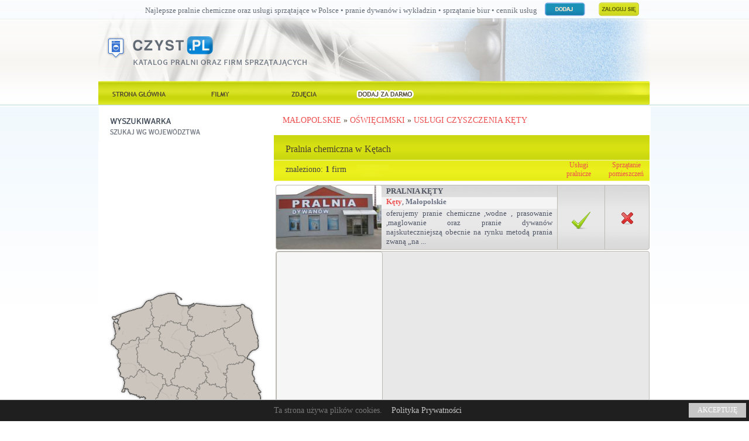

--- FILE ---
content_type: text/html; charset=UTF-8
request_url: https://czyst.pl/kety-1-pralnie
body_size: 8704
content:
<!DOCTYPE html PUBLIC "-//W3C//DTD XHTML 1.0 Transitional//EN" "http://www.w3.org/TR/xhtml1/DTD/xhtml1-transitional.dtd">
<html xmlns="http://www.w3.org/1999/xhtml">
<head>
 <script async src="https://pagead2.googlesyndication.com/pagead/js/adsbygoogle.js?client=ca-pub-9124048701255136"
      crossorigin="anonymous"></script>
<title>Pralnia chemiczna w Kętach</title>

  <meta name="viewport" content="width=device-width, initial-scale=1.0" />
<meta http-equiv="Content-Type" content="text/html; charset=utf-8" />
<link rel="shortcut icon" href="/img/laundromat.png" type="image/x-icon" />
<link rel="stylesheet" type="text/css" href="/style.css" media="screen" />
<link rel="alternate" type="application/rss+xml" href="/rss" title="Ostatnio dodane firmy" />
<meta http-equiv="content-language" content="pl" />

<script  type="text/javascript" src="https://ajax.googleapis.com/ajax/libs/jquery/1.6.3/jquery.min.js"></script>


 <script type="text/javascript" src="/js/jquery.cssmap.js"></script>
<script type="text/javascript">
  $(function($){
    $("#map-poland").cssMap({"size" : 270});
   });
</script>
<script type="text/javascript" src="/js/jquery.idTabs.min.js"></script>
<script type="text/javascript" src="/js/jquery.colorbox.js"></script>
<script type="text/javascript" src="/js/jRating.jquery.js"></script>

<!-- Google tag (gtag.js) -->
<script async src="https://www.googletagmanager.com/gtag/js?id=G-M0QR0J41XG"></script>
<script>
  window.dataLayer = window.dataLayer || [];
  function gtag(){dataLayer.push(arguments);}
  gtag('js', new Date());

  gtag('config', 'G-M0QR0J41XG');
</script>


<!-- Matomo -->
<script type="text/javascript">
  var _paq = window._paq || [];
  /* tracker methods like "setCustomDimension" should be called before "trackPageView" */
  _paq.push(['trackPageView']);
  _paq.push(['enableLinkTracking']);
  (function() {
    var u="//brepair.co.uk/piwik/";
    _paq.push(['setTrackerUrl', u+'matomo.php']);
    _paq.push(['setSiteId', '12']);
    var d=document, g=d.createElement('script'), s=d.getElementsByTagName('script')[0];
    g.type='text/javascript'; g.async=true; g.defer=true; g.src=u+'matomo.js'; s.parentNode.insertBefore(g,s);
  })();
</script>
<!-- End Matomo Code -->


</head>
<body>
<div id="simplecookienotification_v01" style="display: block; z-index: 99999; min-height: 35px; width: 100%; position: fixed; background: rgb(31, 31, 31); border-image: none 100% / 1 / 0 stretch; border-top: 1px solid rgb(198, 198, 198); text-align: center; color: rgb(119, 119, 119); bottom: 0px; left: 0px; right: 0px; border-color: rgb(198, 198, 198);">
<div style="padding:10px; margin-left:15px; margin-right:15px; font-size:14px; font-weight:normal;">
<span id="simplecookienotification_v01_powiadomienie">Ta strona używa plików cookies.</span><span id="br_pc_title_html"> &nbsp;&nbsp; </span>
<a id="simplecookienotification_v01_polityka" href="/cookies" style="color: rgb(198, 198, 198);">Polityka Prywatności</a><span id="br_pc2_title_html"> &nbsp;&nbsp; </span>
<span id="br_pc3_title_html"> &nbsp;&nbsp; </span>
<div id="jwc_hr1" style="height: 10px; display: none;"></div>
<a id="okbutton" href="javascript:simplecookienotification_v01_create_cookie('simplecookienotification_v01',1,365);" style="position: absolute; background: rgb(198, 198, 198); color: rgb(255, 255, 255); padding: 5px 15px; text-decoration: none; font-size: 12px; font-weight: normal; border: 0px solid rgb(31, 31, 31); border-radius: 0px; top: 5px; right: 5px;">AKCEPTUJĘ</a><div id="jwc_hr2" style="height: 10px; display: none;"></div>
</div>
</div>
<script type="text/javascript">var galTable= new Array(); var galx = 0;</script><script type="text/javascript">function simplecookienotification_v01_create_cookie(name,value,days) { if (days) { var date = new Date(); date.setTime(date.getTime()+(days*24*60*60*1000)); var expires = "; expires="+date.toGMTString(); } else var expires = ""; document.cookie = name+"="+value+expires+"; path=/"; document.getElementById("simplecookienotification_v01").style.display = "none"; } function simplecookienotification_v01_read_cookie(name) { var nameEQ = name + "="; var ca = document.cookie.split(";"); for(var i=0;i < ca.length;i++) { var c = ca[i]; while (c.charAt(0)==" ") c = c.substring(1,c.length); if (c.indexOf(nameEQ) == 0) return c.substring(nameEQ.length,c.length); }return null;}var simplecookienotification_v01_jest = simplecookienotification_v01_read_cookie("simplecookienotification_v01");if(simplecookienotification_v01_jest==1){ document.getElementById("simplecookienotification_v01").style.display = "none"; }</script>
<div id="center">
	<div id="top">
		<div id="header_top">
			<span>Najlepsze pralnie chemiczne oraz usługi sprzątające w Polsce  • pranie dywanów i wykładzin • sprzątanie biur • cennik usług</span> <a href="/add"><img src="/img/dodaj.png" alt="wyślij" /></a> <a href="/login.php"><img src="/img/zaloguj_sie.png" alt="zaloguj się do panelu edycji" /></a>
		</div>




	</div>

	<div id="header_menu">
		<a class="home_page" href="/"><span>pralnie chemiczne oraz firmy sprzątające</span></a>
		<a class="all_videos_top" href="/wszystkie-filmy-1.html"><span>wszystkie dodane filmy</span></a>
		<a class="all_photos" href="/wszystkie-zdjecia-1.html"><span>wszystkie dodane zdjęcia</span></a>
		<a class="add_your_salon" href="/add"><span>dodaj za darmo</span></a>
	</div>
<div id="uslugi">





<div id="left">
	<img src="/img/znajdz-firme.jpg" alt="Darmowy katalog stron związanych z usługami pralniczymi" />
	<div class="clear"></div>


<script type="text/javascript"><!--
google_ad_client = "ca-pub-9124048701255136";
/* czyst_lewo */
google_ad_slot = "3801350288";
google_ad_width = 300;
google_ad_height = 250;
//-->
</script>
<script type="text/javascript"
src="https://pagead2.googlesyndication.com/pagead/show_ads.js">
</script>


<div class="clear"></div>


<div id="map-poland">
 <ul class="poland">
  <li class="pl1"><a href="/wojewodztwo/dolnoslaskie-1">Dolnośląskie</a></li>
  <li class="pl2"><a href="/wojewodztwo/kujawsko-pomorskie-1">Kujawsko-pomorskie</a></li>
  <li class="pl3"><a href="/wojewodztwo/lubelskie-1">Lubelskie</a></li>
  <li class="pl4"><a href="/wojewodztwo/lubuskie-1">Lubuskie</a></li>
  <li class="pl5"><a href="/wojewodztwo/lodzkie-1">Łódzkie</a></li>
  <li class="pl6"><a href="/wojewodztwo/malopolskie-1">Małopolskie</a></li>
  <li class="pl7"><a href="/wojewodztwo/mazowieckie-1">Mazowieckie</a></li>
  <li class="pl8"><a href="/wojewodztwo/opolskie-1">Opolskie</a></li>
  <li class="pl9"><a href="/wojewodztwo/podkarpackie-1">Podkarpackie</a></li>
  <li class="pl10"><a href="/wojewodztwo/podlaskie-1">Podlaskie</a></li>
  <li class="pl11"><a href="/wojewodztwo/pomorskie-1">Pomorskie</a></li>
  <li class="pl12"><a href="/wojewodztwo/slaskie-1">Śląskie</a></li>
  <li class="pl13"><a href="/wojewodztwo/swietokrzyskie-1">Świętokrzyskie</a></li>
  <li class="pl14"><a href="/wojewodztwo/warminsko-mazurskie-1">Warmińsko-mazurskie</a></li>
  <li class="pl15"><a href="/wojewodztwo/wielkopolskie-1">Wielkopolskie</a></li>
  <li class="pl16"><a href="/wojewodztwo/zachodniopomorskie-1">Zachodniopomorskie</a></li>
 </ul>




</div>




<div class="clear"></div>




<div id="search_top"></div>
<div id="search_background">

<div class="padding ten">
wpisz poniżej miejscowość <span class="blue">np. Warszawa, Wrocław</span>
<br />
aby odnaleźć pralnie chemiczne w danej lokalizacji
</div>

	<form method="get" action="/szukaj.php">

		<input class="input_search" type="text" name="city" value="miejscowość..." onfocus="if(this.value==this.defaultValue)this.value='';" onblur="if(this.value=='')this.value=this.defaultValue;" />
		<input type="image" name="wyslij" src="/img/search_box/submit.jpg" value="Submit" alt="Submit" />
	</form>


<div style="width:200px;margin:auto;padding:10px;">

<script async src="//pagead2.googlesyndication.com/pagead/js/adsbygoogle.js"></script>
<!-- czyst_links_search -->
<ins class="adsbygoogle"
     style="display:inline-block;width:200px;height:90px"
     data-ad-client="ca-pub-9124048701255136"
     data-ad-slot="7045820287"></ins>
<script>
(adsbygoogle = window.adsbygoogle || []).push({});
</script>


</div>


</div>

<div id="search_footer"></div>
<div class="clear"></div>


<div class="clear"></div>




<div class="popularne_zapytania"></div>
<div class="popular_background">
<div class="padding">
<ul>
<li><a href="/firma/pralnia-samoobslugowa.html">pralnie  samoobslugowe katowice</a></li><li><a href="/firma/pralnia-do-domu-odbior-i.html">pralnia 24h warszawa</a></li><li><a href="/firma/eurodom-pranie-i.html">pranie dywanów łomża</a></li><li><a href="/cennik-uslug-pralniczych">cennik usług pralniczych</a></li><li><a href="/cennik-uslug-pralniczych">pralnie chemiczne cennik</a></li><li><a href="/firma/pralnia-kety.html">pralnia kęty cennik</a></li><li><a href="/szukam/czyszczenie-dywanow/piekielnik/1">pranie dywanów piekielnik</a></li><li><a href="/szukam/pralnia-samoobslugowa/bielsko-biala/1">pralnia samoobsługowa bielsko-biała</a></li><li><a href="/firma/pralnia-kety.html">pranie dywanów kęty cennik</a></li><li><a href="/szukam/pralnia-samoobslugowa/leba/1">pralnia łeba</a></li><li><a href="/dabrowa-bialostocka-1-pralnie">pralnia w dąbrowie białostockiej</a></li><li><a href="/wojewodztwo/slaskie-1">pralnia chemiczna śląskie tania</a></li><li><a href="/oswiecim-1-pralnie">pranie tapicerki samochodowej oświęcim cennik</a></li><li><a href="/radzyn-podlaski-1-pralnie">pranie tapicerki samochodowej w radzyniu podlaskim</a></li><li><a href="/wroclaw-1-pralnie">najleprze pralnie chemiczne wrocław</a></li><li><a href="/rokietnica-1-pralnie">czyszczenie kanap rokietnica</a></li><li><a href="/firma/tania-pralnia-studencka.html">tania pralnia kraków</a></li><li><a href="/tarnow-1-pralnie">tarnow sprzatanie domow</a></li><li><a href="/firma/blanc-lys.html">blanc lys</a></li><li><a href="/metody-czyszczenia-tapicerki-samochodowej">najlepsze metody czyszczenia tapicerki samochodowej</a></li>
</ul>
</div>
</div>
<div class="popular_footer"></div>
<div class="clear"></div>

<div class="clear"></div>




<div class="latest_reviews"></div>
<div class="popular_background">
<div class="padding">

<img style="float:left;" src="/img/rating/5.png" alt="">
<div class="cosmo-comment-textinfo" style="width:265px">
<div style="float:right;">
<span class="data">2025-03-12</span>
<span class="autor"><b>Hello</b></span>
</div>

<div class="clear5px"></div>


<a class="noactive" href="/firma/pralnia-samoobslugowa.html"><b>Pralnia samoobsługowa, Laundromat</b></a>
(<a href="/katowice-1-pralnie">Katowice</a>):


					<p>
					AnnKvtVo wQynWXy SRXbjPsG RCBDUnDi
					</p>
<div class="popular_hr"></div>
</div>



<img style="float:left;" src="/img/rating/5.png" alt="">
<div class="cosmo-comment-textinfo" style="width:265px">
<div style="float:right;">
<span class="data">2025-03-12</span>
<span class="autor"><b>Hello</b></span>
</div>

<div class="clear5px"></div>


<a class="noactive" href="/firma/pralnia-do-domu-odbior-i.html"><b>Pralnia do domu - odbiór i dowóz ...</b></a>
(<a href="/gdansk-1-pralnie">Gdańsk</a>):


					<p>
					ineuflNv gqIf hQnjABT vIfS nJNUj bJUXLhb QGD
					</p>
<div class="popular_hr"></div>
</div>



<img style="float:left;" src="/img/rating/5.png" alt="">
<div class="cosmo-comment-textinfo" style="width:265px">
<div style="float:right;">
<span class="data">2023-10-28</span>
<span class="autor"><b>Mariola</b></span>
</div>

<div class="clear5px"></div>


<a class="noactive" href="/firma/zawszeczystopl-karcher.html"><b>Zawszeczysto.pl Karcher Poznań</b></a>
(<a href="/poznan-1-pralnie">Poznań</a>):


					<p>
					Wszystko ok.
Polecam
					</p>
<div class="popular_hr"></div>
</div>



<img style="float:left;" src="/img/rating/5.png" alt="">
<div class="cosmo-comment-textinfo" style="width:265px">
<div style="float:right;">
<span class="data">2020-07-02</span>
<span class="autor"><b>Alina</b></span>
</div>

<div class="clear5px"></div>


<a class="noactive" href="/firma/prasologia.html"><b>PRASOLOGIA</b></a>
(<a href="/nowy-sacz-1-pralnie">Nowy Sącz</a>):


					<p>
					Pieknie wyprane suknie ślubne. POLECAM
					</p>
<div class="popular_hr"></div>
</div>



<img style="float:left;" src="/img/rating/5.png" alt="">
<div class="cosmo-comment-textinfo" style="width:265px">
<div style="float:right;">
<span class="data">2016-08-31</span>
<span class="autor"><b>Małgorzata</b></span>
</div>

<div class="clear5px"></div>


<a class="noactive" href="/firma/pralnia-samoobslugowa.html"><b>Pralnia samoobsługowa, Laundromat</b></a>
(<a href="/katowice-1-pralnie">Katowice</a>):


					<p>
					Byłam, prałam, bardzo polecam. Pralki super. Miła obsługa. Tanio!



					</p>
<div class="popular_hr"></div>
</div>



</div>
</div>
<div class="popular_footer"></div>
<div class="clear"></div>

<div class="directory"></div>
<div class="popular_background">
<div class="padding">




Strona jest <b>darmowym katalogiem firm</b> przeznaczonym dla <em>pralni chemicznych</em> oraz firm sprzątających <em>domy</em>, <em>biura oraz mieszkania</em>.
Czyszczenie takich materiałów jak jedwab lepiej przeznaczyć osobom, które na tym się znają, dlatego na naszej stronie jest opcja
wystawiania opinii firmom. Dzięki opiniom możemy się dowiedzieć czy pralnia lub firma sprzątająca jest godna naszego zaufania.
Warto dodać, że umieszczenie wpisu firmy jest darmowe. W przypadku gdy firma nie spełnia kryteriów tzn. nie oferuje usług takich
jak czyszczenie, sprzątanie zostanie skasowana z katalogu firm.
<br /> 

<br />
<b style="margin-left:5px">link polecany:</b>

<a href="https://kwiatyw.pl" title="kwiaciarnie całodobowe w Niemczech i nie tylko">kwiaciarnie całodobowe w Niemczech - baza kwiaciarni</a>

Niektóre ogłoszenia firm zawierają cennik, jednak to w gestii firm powinno być umieszczenie
jak największej liczby informacji o zakresie swojej działalności.  W ten sposób można tanim kosztem rozpromować swój biznes, ponieważ internet stał się poważnym medium
w ostatnich latach i ma coraz większe znaczenie w zdobywaniu nowych klientów. Starannie opisane usługi pralnicze czy sprzątające wraz z cennikiem z pewnością
przyciągną nowych klientów do Państwa firmy. Zachęcamy do dodania swojej firmy.



<br />

</div>
</div>
<div class="popular_footer"></div>
<div class="clear"></div>

<div class="popular"></div>
<div class="popular_background">
<div class="padding">
• pralnia chemiczna w ketach - <em>1</em><br />• pralnia samoobsługowa kęty - <em>1</em><br />
</div>
</div>
<div class="popular_footer"></div>
<div class="clear"></div>

<div class="left_links"></div>
<div class="popular_background">
<div class="padding">

<a href="/metody-czyszczenia-dywanow" class="button_tag button_width">metody czyszczenia dywanów</a>
<a href="/metody-czyszczenia-tapicerki-samochodowej" class="button_tag button_width">jak czyścić tapicerkę samochodową?</a>
<a href="/cennik-uslug-pralniczych" class="button_tag button_width">cennik usług pralnicznych</a>
<a href="/znakowanie-odziezy-w-pralni" class="button_tag button_width">jak znakować odzież w pralni?</a>





</div>
</div>
<div class="popular_footer"></div>
<div class="clear"></div>

<div class="clear"></div></div><div id="page_search">

<div class="searching">

<a href="/wojewodztwo/malopolskie-1">
<span>Małopolskie</span>
</a> »

<a href="/powiat/oswiecimski-196-1"><span>oświęcimski</span></a> »
<a href="/kety-1-pralnie">
<span>Usługi czyszczenia Kęty</span>
</a>

</div>

<div class="head">
<h1>Pralnia chemiczna w Kętach</h1>
</div>
<div class="pg_footer">

<div class="founds">
znaleziono: <b>1</b> firm</div>


<div class="tag2">Sprzątanie pomieszczeń</div>
<div class="tag1">Usługi <br />pralnicze</div>


</div>

<div class="clear5px"></div>


<div class="search">

<div class="search_img">
<a href="/firma/pralnia-kety.html" title=""><img width="180" src="/upload/img/thumb/pralnia-kety-0-399.jpg" alt="" /></a>
</div>


<div class="search_company">
	<div class="search_company_title"><a href="/firma/pralnia-kety.html">PRALNIA Kęty</a></div>
	<div class="search_company_city">
		<a href="/kety-1-pralnie" class="city">Kęty</a>,
		<a href="/wojewodztwo/malopolskie-1" class="province">Małopolskie</a>
	</div>

	<div class="opis_pralni">Oferujemy
pranie&nbsp;chemiczne ,wodne , prasowanie ,maglowanie
oraz pranie dywanów najskuteczniejszą
obecnie na rynku metodą prania zwaną „na ...</div>
</div>





<div class="search_tag1">
<img src="/img/1.png" alt="" />
</div>

<div class="search_tag2">
<img src="/img/0.png" alt="" />
</div>

</div>





















<div class="search_adv" style="height:320px">
<div class="search_img_adv" style="height:100%">


<script async src="//pagead2.googlesyndication.com/pagead/js/adsbygoogle.js"></script>
<!-- czyst_2post_small -->
<ins class="adsbygoogle"
     style="display:inline-block;width:180px;height:150px;margin-top:80px"
     data-ad-client="ca-pub-9124048701255136"
     data-ad-slot="3813152282"></ins>
<script>
(adsbygoogle = window.adsbygoogle || []).push({});
</script>


</div>

<div class="search_company_adv" style="height:320px">			


<script async src="//pagead2.googlesyndication.com/pagead/js/adsbygoogle.js"></script>
<!-- czyst_2postE8E8E8 -->
<ins class="adsbygoogle"
     style="display:inline-block;width:336px;height:280px;margin-top:35px;margin-left:10px"
     data-ad-client="ca-pub-9124048701255136"
     data-ad-slot="7597928284"></ins>
<script>
(adsbygoogle = window.adsbygoogle || []).push({});
</script>
				
</div>

</div>





<div class="clear5px"></div>

<div class="pages">Strona 1</div>
<div class="pagenavi"><span class="separator">1</span> </div>	<div class="clear5px"></div><div class="head"><h1>Szukasz może innych usług w tej okolicy?</h1></div><div class="clear5px"></div><div class="promo_div"><a class="add_new" style="margin-left:125px" href="https://kapele-wesele.pl/malopolskie/powiat,oswiecimski/kety">zespoły weselne kęty</a><div class="clear"></div> 

<div class="zespoly-weselne-promo">
	<div class="zespoly-weselne-naglowek"><a target="_blank" href="/przekieruj-zespol-dance-max"><b>dance-max</b></a>
	<br />
	<small>Andrychów, ~8 km</small>
	</div>
	<a target="_blank" href="/przekieruj-zespol-dance-max"><img class="zespoly-weselne-img" src="//kapele-wesele.pl/upload/img/min/brak.gif" alt="" /></a>
	<br />
	<div class="zespoly-weselne-cena">Cena: <b>2800 PLN</b></div>
</div>

	

<div class="zespoly-weselne-promo">
	<div class="zespoly-weselne-naglowek"><a target="_blank" href="/przekieruj-zespol-max-band"><b>Max Band</b></a>
	<br />
	<small>Grojec, ~11 km</small>
	</div>
	<a target="_blank" href="/przekieruj-zespol-max-band"><img class="zespoly-weselne-img" src="//kapele-wesele.pl/upload/img/min/brak.gif" alt="" /></a>
	<br />
	<div class="zespoly-weselne-cena">Cena: <b>3000 PLN</b></div>
</div>

	

<div class="zespoly-weselne-promo">
	<div class="zespoly-weselne-naglowek"><a target="_blank" href="/przekieruj-zespol-amigo-party-dj-slawek"><b>AMIGO PARTY - DJ Sławek</b></a>
	<br />
	<small>Bielsko-Biała, ~13 km</small>
	</div>
	<a target="_blank" href="/przekieruj-zespol-amigo-party-dj-slawek"><img class="zespoly-weselne-img" src="//kapele-wesele.pl/upload/img/min/brak.gif" alt="" /></a>
	<br />
	<div class="zespoly-weselne-cena">Cena: <b> [?] PLN</b></div>
</div>

	

<div class="zespoly-weselne-promo">
	<div class="zespoly-weselne-naglowek"><a target="_blank" href="/przekieruj-zespol-this-cover-band"><b>THIS COVER BAND</b></a>
	<br />
	<small>Bielsko-Biała, ~13 km</small>
	</div>
	<a target="_blank" href="/przekieruj-zespol-this-cover-band"><img class="zespoly-weselne-img" src="//kapele-wesele.pl/upload/img/min/1506630206365913.jpg" alt="" /></a>
	<br />
	<div class="zespoly-weselne-cena">Cena: <b> [?] PLN</b></div>
</div>

	

<div class="zespoly-weselne-promo">
	<div class="zespoly-weselne-naglowek"><a target="_blank" href="/przekieruj-zespol-mono"><b>Mono</b></a>
	<br />
	<small>Bielsko-Biała, ~13 km</small>
	</div>
	<a target="_blank" href="/przekieruj-zespol-mono"><img class="zespoly-weselne-img" src="//kapele-wesele.pl/upload/img/min/1441827233862841_507449109296737_722294680_n.jpg" alt="" /></a>
	<br />
	<div class="zespoly-weselne-cena">Cena: <b>2300 PLN</b></div>
</div>

	

<div class="zespoly-weselne-promo">
	<div class="zespoly-weselne-naglowek"><a target="_blank" href="/przekieruj-zespol-sylen"><b>SYLEN</b></a>
	<br />
	<small>Bielsko-Biała, ~13 km</small>
	</div>
	<a target="_blank" href="/przekieruj-zespol-sylen"><img class="zespoly-weselne-img" src="//kapele-wesele.pl/upload/img/min/1666433212sylen.jpg" alt="" /></a>
	<br />
	<div class="zespoly-weselne-cena">Cena: <b>6000 PLN</b></div>
</div>

	

<div class="zespoly-weselne-promo">
	<div class="zespoly-weselne-naglowek"><a target="_blank" href="/przekieruj-zespol-kamerton-z-oswiecimia-5-osob"><b>KAMERTON z Oświęcimia - 5 osób</b></a>
	<br />
	<small>Oświęcim, ~17 km</small>
	</div>
	<a target="_blank" href="/przekieruj-zespol-kamerton-z-oswiecimia-5-osob"><img class="zespoly-weselne-img" src="//kapele-wesele.pl/upload/img/min/1478447877mix1.jpg" alt="" /></a>
	<br />
	<div class="zespoly-weselne-cena">Cena: <b>3800 PLN</b></div>
</div>

	<div style="clear:both;"></div><a class="add_new" style="margin-left:125px" href="http://profesjonalne-uslugi.pl/szukam/naprawa-kuchenek/kety/1/">naprawa kuchenek w Kętach</a></div><div class="clear5px"></div>




<div class="clear5px"></div>







<div class="where"><h3>Pralnie chemiczne, firmy sprzątające w okolicy Kęt</h3></div>


<div class="all_cities">


<div class="c_left"><a href="/krakow-1-pralnie">Kraków</a>  <em><b>(19)</b></em><br /></div>

<div class="c_left"><a href="/tarnow-1-pralnie">Tarnów</a>  <em><b>(2)</b></em><br /></div>

<div class="c_left"><a href="/nowy-sacz-1-pralnie">Nowy Sącz</a>  <em><b>(2)</b></em><br /></div>

<div class="c_left"><a href="/siedlce-1-pralnie">Siedlce</a>  <em class="gray">(0)</em><br /></div>
<div class="clear"></div><hr size="1" style="margin-bottom:4px;margin-top:4px;color:#CFCDC5" />
<div class="c_left"><a href="/powiat/oswiecimski-196-1">oświęcimski</a>  <em><b>(3)</b></em><br /></div>

<div class="c_left"><a href="/powiat/wadowicki-258-1">wadowicki</a>  <em><b>(3)</b></em><br /></div>

<div class="c_left"><a href="/powiat/myslenicki-134-1">myślenicki</a>  <em><b>(2)</b></em><br /></div>

<div class="c_left"><a href="/powiat/krakowski-86-1">krakowski</a>  <em><b>(1)</b></em><br /></div>

<div class="c_left"><a href="/powiat/bochenski-6-1">bocheński</a>  <em class="gray">(0)</em><br /></div>

<div class="c_left"><a href="/powiat/chrzanowski-38-1">chrzanowski</a>  <em class="gray">(0)</em><br /></div>

<div class="c_left"><a href="/powiat/dabrowski-54-1">dąbrowski</a>  <em class="gray">(0)</em><br /></div>

<div class="c_left"><a href="/powiat/gorlicki-70-1">gorlicki</a>  <em class="gray">(0)</em><br /></div>

<div class="c_left"><a href="/powiat/limanowski-102-1">limanowski</a>  <em class="gray">(0)</em><br /></div>

<div class="c_left"><a href="/powiat/miechowski-118-1">miechowski</a>  <em class="gray">(0)</em><br /></div>

<div class="c_left"><a href="/powiat/nowosadecki-150-1">nowosądecki</a>  <em class="gray">(0)</em><br /></div>

<div class="c_left"><a href="/powiat/nowotarski-166-1">nowotarski</a>  <em class="gray">(0)</em><br /></div>

<div class="c_left"><a href="/powiat/olkuski-182-1">olkuski</a>  <em class="gray">(0)</em><br /></div>

<div class="c_left"><a href="/powiat/proszowicki-210-1">proszowicki</a>  <em class="gray">(0)</em><br /></div>

<div class="c_left"><a href="/powiat/suski-223-1">suski</a>  <em class="gray">(0)</em><br /></div>

<div class="c_left"><a href="/powiat/tarnowski-235-1">tarnowski</a>  <em class="gray">(0)</em><br /></div>

<div class="c_left"><a href="/powiat/tatrzanski-247-1">tatrzański</a>  <em class="gray">(0)</em><br /></div>

<div class="c_left"><a href="/powiat/wielicki-268-1">wielicki</a>  <em class="gray">(0)</em><br /></div>

<div class="clear5px"></div>



</div>






<div class="clear5px"></div>



<div class="description">

<a class="button_tag" href="/szukam/pralnia-samoobslugowa/kety/1">Pralnia samoobsługowa Kęty</a><a class="button_tag" href="/szukam/prasowanie/kety/1">Prasowanie Kęty</a><a class="button_tag" href="/szukam/czyszczenie-dywanow/kety/1">Czyszczenie dywanów Kęty</a><a class="button_tag" href="/szukam/czyszczenie-wykladzin/kety/1">Czyszczenie wykładzin Kęty</a><a class="button_tag" href="/szukam/czyszczenie-skory/kety/1">Czyszczenie skóry Kęty</a><a class="button_tag" href="/szukam/czyszczenie-tapicerki-samochodowej/kety/1">Czyszczenie tapicerki samochodowej Kęty</a><a class="button_tag" href="/szukam/czyszczenie-materacy/kety/1">Czyszczenie materacy Kęty</a><a class="button_tag" href="/szukam/czyszczenie-kozuchow/kety/1">Czyszczenie kożuchów Kęty</a><a class="button_tag" href="/szukam/czyszczenie-sukni-slubnej/kety/1">Czyszczenie sukni ślubnej Kęty</a><a class="button_tag" href="/szukam/czyszczenie-suchym-lodem/kety/1">Czyszczenie suchym lodem Kęty</a><a class="button_tag" href="/szukam/naprawa-obuwia/kety/1">Naprawa obuwia Kęty</a><a class="button_tag" href="/szukam/poprawki-krawieckie/kety/1">Poprawki krawieckie Kęty</a><a class="button_tag" href="/szukam/sprzatanie-domow-mieszkan/kety/1">Sprzątanie domów i mieszkań Kęty</a><a class="button_tag" href="/szukam/sprzatanie-biur/kety/1">Sprzątanie biur Kęty</a><div class="clear5px"></div>


<div class="div_add">
<img src="https://maps.google.com/maps/api/staticmap?center=K%C4%99ty%2C+Ma%C5%82opolskie%2C+PL&zoom=14&size=240x150&sensor=true&markers=K%C4%99ty%2C+Ma%C5%82opolskie%2C+PL&key=AIzaSyDaJrTIFPDRFw0fAofaqEesa2LJvo3zlbg" alt="Kęty">
<br />

<a class="add_new" rel="nofollow" href="/add/kety-tag-brak.html">Dodaj nową firmę</a>
</div>
		Zdecydowana większość pralni chemicznych w Kętach oferuje bardzo rozbudowany szereg usług, począwszy od prania chemicznego albo ekologicznego, a kończywszy na prasowaniu, które bardzo wiele osób nie lubi ze względu na wymaganą zdolność do najmniejszych elementów. Pralnie w Kętach są też coraz wygodniejsze dla kontrahenta, ponieważ w obrębie Kęt mogą za darmo odebrać jak również przywieźć pranie. Jedynym wymogiem jest ze 100% pewnością spełnienie jakiegoś wymogu jak przykładowo. dokonanie płatności na kwotę większą niż 50 PLN. W ten metodę pralnie chemiczne w Kętach chronią się przed nieuczciwą konkurencją jak również złośliwymi klientami.
		</div>
<div class="clear5px"></div>

</div>
<div class="clear"></div>
</div>



<div class="clear"></div>


<div style="width:100%;height:15px;background:#F2F0EA;text-align:center;padding-top:5px;padding-bottom:5px;">

<script type="text/javascript"><!--
google_ad_client = "ca-pub-9124048701255136";
/* czyst_728_linki */
google_ad_slot = "3242947083";
google_ad_width = 728;
google_ad_height = 15;
//-->
</script>
<script type="text/javascript"
src="https://pagead2.googlesyndication.com/pagead/show_ads.js">
</script>

</div>

<div style="float:left;">
<div class="footer_l"></div>

<div id="footer">

<div id="footer_l"><span style="margin-left:20px;">&copy; 2013 - 2026 <b>pralnie chemiczne</b> oraz <b>firmy sprzątające</b></span></div>

<div style="width:427px;float:right;">
<a class="home_footer" href="/"><span>pralnie chemiczne</span></a>
<a class="webmaster_footer" href="/webmaster"><span>administrator</span></a>
<a class="add_your_shop_footer" href="/add"><span>wyślij nową pralnie chemiczną do spisu</span></a>
</div>

</div>
<div id="footer-page">
<span style="margin-left:22px;">
<a href="/rss"><img style="valign:middle;margin-right:10px" src="/img/rss.gif" alt="" /></a>
<b>213</b> ogłoszeń
• czas ładowania:
 0.08 s.</span>
<br />
<br />
<br />
<div style="text-align:center;">
Strona jest darmowym katalogiem dla <b>pralni chemicznych</b> oraz firm oferujących <b>sprzątanie domów oraz mieszkań</b>, a także powierzchni <b>biurowych</b>.
<br />Dodanie nowej firmy do katalogu jest darmowe i łatwe. Im więcej informacji o usługach firmy w internecie, tym więcej potencjalnych klientów!

</div>


</div>
</div>

<div class="footer_r"></div>
<div class="clear"></div>

</div>




</body>
</html>


--- FILE ---
content_type: text/html; charset=utf-8
request_url: https://www.google.com/recaptcha/api2/aframe
body_size: 268
content:
<!DOCTYPE HTML><html><head><meta http-equiv="content-type" content="text/html; charset=UTF-8"></head><body><script nonce="lbF0vx08ONDgX65kOprRwQ">/** Anti-fraud and anti-abuse applications only. See google.com/recaptcha */ try{var clients={'sodar':'https://pagead2.googlesyndication.com/pagead/sodar?'};window.addEventListener("message",function(a){try{if(a.source===window.parent){var b=JSON.parse(a.data);var c=clients[b['id']];if(c){var d=document.createElement('img');d.src=c+b['params']+'&rc='+(localStorage.getItem("rc::a")?sessionStorage.getItem("rc::b"):"");window.document.body.appendChild(d);sessionStorage.setItem("rc::e",parseInt(sessionStorage.getItem("rc::e")||0)+1);localStorage.setItem("rc::h",'1768595111360');}}}catch(b){}});window.parent.postMessage("_grecaptcha_ready", "*");}catch(b){}</script></body></html>

--- FILE ---
content_type: text/css
request_url: https://czyst.pl/style.css
body_size: 11149
content:
body{background-image:url(img/background.jpg);background-color:#fff;background-attachment:scroll;background-position:top;background-repeat:repeat-x;font-family:"Trebuchet MS", verdana;font-size:13px;margin:0;padding:0}
*{line-height:normal;margin:0;padding:0}
a{text-decoration:none;color:#004276}
a:visited{color:#27393b}
a:hover{text-decoration:underline}
img{border:none}
#top{width:944px;height:139px;background:url(img/logo.jpg) no-repeat;margin:0}
#header_top{line-height:35px;text-align:right;width:944px}
#header_top a{color:#656d77;padding-right:20px;text-decoration:none}
#header_top span{color:#656d77;padding-left:20px;padding-right:10px;text-decoration:none}
#header_top img{vertical-align:middle}
#header_menu{background-image:url(img/header.jpg);width:944px;height:41px}
.clear{clear:both;text-align:center}
.clear5px{clear:both;height:5px}
#center{width:944px;margin:0 auto}
#uslugi{width:944px;height:auto;float:left;background-image:url(img/footer.png);background-color:#FFF;background-repeat:repeat-x;background-position:bottom}
#left{width:300px;height:100%;float:left;margin:0;padding:0}
.advtop{width:234px;height:60px;background:#F1ECE9;float:right;margin-top:20px;border:1px solid #F4C239;margin-right:20px;border-radius:4px;-webkit-border-radius:4px;text-shadow:#ccc 1px 1px 1px;box-shadow:0 0 5px #444;-webkit-box-shadow:0 0 5px #444;-moz-box-shadow:0 0 5px #444}
#left_top{width:244px;background-image:url(img/left_top.jpg);background-repeat:no-repeat;background-position:top right}
#search_top{width:300px;height:35px;background-image:url(img/search_box/search_top.jpg);background-repeat:no-repeat}
#search_footer{width:300px;height:11px;background-image:url(img/search_box/search_footer.jpg);background-repeat:no-repeat}
#search_background{width:300px;background-image:url(img/search_box/background.jpg);background-repeat:repeat-y}
#home_page{width:434px;height:197px;float:left;background-image:url(img/home_page/home_page.jpg);background-repeat:no-repeat;background-position:top left;margin:0;padding:0}
#home_page p{width:365px;height:100px;color:#435c5f;text-align:justify;text-shadow:#ccc 1px 1px 1px;padding:45px 0 0 25px}
#login{width:210px;height:134px;float:right;background:url(img/home_page/edit.jpg) no-repeat}
#login a{color:#4c4c4c;text-decoration:none;margin-left:5px;font-family:Tahoma, verdana;font-size:11px}
#login_input{width:132px;padding-top:40px;padding-left:15px;float:left}
#login_input input{width:120px;height:30px;background:url(img/home_page/input.png) no-repeat;border:0;overflow:hidden;padding-top:1px;outline:0;font-size:15px;line-height:25px;vertical-align:middle;padding-left:5px;padding-right:5px;color:#686564;margin:0}
#login_submit{width:50px;height:40px;padding-top:50px;padding-left:6px;float:left}
#footer{width:944px;height:36px;background:url(img/footer-website.jpg) no-repeat}
#footer-page{width:944px;height:87px;background:url(img/footer-page.jpg) no-repeat}
#footer-page span{color:#726853;padding-left:15px}
.footer_r{margin-right:-30px;float:left;width:22px;height:123px;background:url(img/footer_r.jpg) no-repeat;overflow:hidden}
.footer_l{width:31px;height:123px;background:url(img/footer_l.jpg) no-repeat;float:left;margin-left:-31px;overflow:hidden}
.breadcrumbs{width:610px;height:33px;font-size:14px;line-height:normal;padding-top:10px;margin-bottom:5px;overflow:hidden;padding-left:20px;padding-right:10px;color:#4a412d;border-bottom:1px solid #9e9a8f}
a.noactive{text-decoration:none;color:#4a412d}
a.active_city{text-decoration:none;color:#ee4f4f;font-weight:700}
.photo{float:left;border:1px solid #444;box-shadow:0 0 5px #444;-webkit-box-shadow:0 0 5px #444;-moz-box-shadow:0 0 5px #444}
.info_r{width:245px;float:left;padding-left:8px;padding-right:3px}
.info_r h1{font-size:14px;color:#ee4f4f;font-weight:700}
.info_r h3{font-size:15px;color:#4a412d;font-weight:400;margin-top:0}
.tags{width:380px;height:36px;line-height:normal;background:url(img/pralnia/tags.png) no-repeat}
.tags2{width:380px;height:36px;line-height:normal;background:url(img/pralnia/tags2.jpg) no-repeat}
.tag{color:#e24b4b;width:260px;float:left;padding-top:8px;font-weight:700;padding-left:20px}
.tagcopy{color:#e24b4b;width:250px;float:left;padding-top:8px;font-weight:700;padding-left:20px}
.tag_txt{color:#4a412d;width:100px;float:left;text-align:center;padding-top:8px}
.tag_img{width:100px;float:left;text-align:center;padding-top:5px}
#company{width:644px;float:left;font-family:Tahoma, verdana}
#company_l{width:380px;float:left}
#company_r{width:264px;float:left;overflow:hidden}
#company_description_top{width:380px;height:39px;background:url(img/pralnia/description.png) no-repeat}
#company_description_l{width:3px;height:590px;background:url(img/pralnia/description_l.png) no-repeat;float:left}
#company_description_r{width:11px;height:590px;background:url(img/pralnia/description_r.png) no-repeat;float:left}
#company_description_txt{width:366px;height:590px;background:url(img/pralnia/company_description_txt.png) repeat-x;float:left;color:#666;overflow:auto}
#company_description_txt p{line-height:20px}
#company_description_txt ol{padding-left:10px}
#company_description_txt ul{display:block;list-style:circle;margin-left:15px;margin-top:5px;color:#666;padding-left:15px;padding-right:4px}
#company_description_txt h3{text-align:center;padding-bottom:4px;padding-top:5px;border-bottom:1px solid #666;margin-right:5px;margin-left:15px;color:#666}
.z_left{padding-left:15px;padding-right:5px;line-height:19px;text-align:justify}
#gallery{width:320px;height:63px;line-height:normal;background:url(img/pralnia/gallery.jpg) no-repeat}
#videos{width:320px;height:42px;background:url(img/pralnia/videos.jpg) no-repeat}
.right_background{width:320px;background:url(img/pralnia/right_background.png) repeat-y}
#blank{width:320px;height:42px;line-height:normal;background:url(img/pralnia/blank.jpg) no-repeat}
.yt_img{padding-bottom:15px}
.h4{font-weight:400;font-size:14px;text-transform:uppercase;padding:15px}
#contact{float:left;width:644px}
#contact_top{width:644px;height:34px;padding-left:15px;background:url(img/pralnia/contact_top.jpg) no-repeat;text-transform:uppercase}
#contact_top b{float:left;color:#e24b4b;padding-top:7px}
.contact_txt{width:644px;height:33px;padding-left:15px;line-height:normal;background:url(img/pralnia/contact_details_background.jpg) no-repeat}
.hours{width:535px;height:25px;overflow:auto;text-align:right}
#contact_footer{width:644px;height:34px;padding-left:15px;background:url(img/pralnia/contact_details_footer.jpg) no-repeat}
.google_maps{width:640px;border-radius:3px;-webkit-border-radius:3px;margin-left:2px;border:1px solid #ccc;text-align:center}
.green_h1{width:630px;height:44px;color:#3C3231;line-height:40px;font-size:18px;padding-left:15px;font-weight:400;background:url(img/pralnia/h1.jpg) repeat-x;border-radius:3px;-webkit-border-radius:3px;text-transform:uppercase}
.white_h2{width:641px;height:35px;margin-top:5px;border-top:1px solid #e0e0e0;border-left:1px solid #e0e0e0;border-right:1px solid #e0e0e0;color:#3C3231;line-height:35px;overflow:hidden;font-size:18px;text-align:center;font-weight:400;background:url(img/pralnia/h2.jpg) repeat-x;border-radius:3px;-webkit-border-radius:3px;text-transform:uppercase}
.submit_image_text{border:none;width:281px;height:36px;font-weight:700;background:url(img/admin/submit_background.png)}
.form_input{border:1px solid #999;width:287px;border-radius:3px;padding:5px}
.form_invalid{border:1px solid red}
input:focus{box-shadow:0 0 5px #CED91B;-webkit-box-shadow:0 0 5px #CED91B;-moz-box-shadow:0 0 5px #CED91B}
.form_l{-moz-border-radius:3px;float:left;width:318px;margin-right:3px;background:#F3F1EB url(img/admin/css.gif) no-repeat right center;padding:5px}
.form_l b{color:red}
.form_100{-moz-border-radius:3px;float:left;width:633px;font-weight:700;margin-right:3px;background:#CED91B;padding:5px}
a.tips{text-decoration:none}
a.tips img{border:none;vertical-align:middle}
a.tips span{display:none;margin-left:8px;width:350px;padding:2px 3px}
a.tips:hover span{display:inline;position:absolute;background:#ddd;border:1px solid #999;color:#000;z-index:1;text-align:center;-moz-border-radius-topleft:3px;-moz-border-radius-topright:3px;-moz-border-radius-bottomleft:3px;-moz-border-radius-bottomright:3px;-moz-border-radius:3px;margin:15px 0 0 5px}
p.cosmo-box,div.cosmo-box{clear:both;color:#555;-khtml-border-radius:3px;-webkit-border-radius:3px;border-radius:3px;border-style:solid;border-width:1px;margin:10px 1px;padding:9px 10px 9px 15px}
.cosmo-box.large{font-size:1.2em;padding:25px 27px 25px 50px}
.cosmo-box.default,.cosmo-box.demo,.cosmo-box.comment{background:#f7f7f7;border-color:#e2e1e0}
.cosmo-box.tick{background:#eafae6;border-color:#bce5b6}
.cosmo-box.info,.cosmo-box.download{background:#e6f1fa;border-color:#b6cfe5}
.cosmo-box.warning{background:#FFFFE0;border-color:#E6DB55}
.cosmo-box.error{background:#faebe6;border-color:#e5c5b6}
.cosmo-ico{width:16px!important;height:16px!important;margin-right:10px!important;margin-top:1px!important;float:left!important;padding:0!important}
.cosmobutton.comment .cosmo-ico,.cosmo-box.comment .cosmo-ico{background:url(img/icons.png) 0 0 no-repeat!important}
.cosmobutton.download .cosmo-ico,.cosmo-box.download .cosmo-ico{background:url(img/icons.png) -16px 0 no-repeat!important}
.cosmobutton.print .cosmo-ico,.cosmo-box.print .cosmo-ico{background:url(img/icons.png) -32px 0 no-repeat!important}
.cosmobutton.delete .cosmo-ico,.cosmo-box.delete .cosmo-ico{background:url(img/icons.png) -48px 0 no-repeat!important}
.cosmobutton.tick .cosmo-ico,.cosmo-box.tick .cosmo-ico{background:url(img/icons.png) -64px 0 no-repeat!important}
.cosmobutton.info .cosmo-ico,.cosmo-box.info .cosmo-ico{background:url(img/icons.png) -80px 0 no-repeat!important}
.cosmobutton.demo .cosmo-ico,.cosmo-box.demo .cosmo-ico{background:url(img/icons.png) -96px 0 no-repeat!important}
.cosmobutton.warning .cosmo-ico,.cosmo-box.warning .cosmo-ico{background:url(img/icons.png) -112px 0 no-repeat!important}
.cosmobutton.error .cosmo-ico,.cosmo-box.error .cosmo-ico{background:url(img/icons.png) -128px 0 no-repeat!important}
.searching{height:33px;font-size:14px;line-height:normal;padding-top:18px;padding-left:15px;color:#4a412d;text-transform:uppercase}
.searching a{text-decoration:none;color:#ee4f4f}
#page_search .head{width:642px;height:43px;background:url(img/search/h1_background.png) no-repeat}
#page_search .pg_footer{width:642px;height:36px;background:url(img/search/background_footer.png) no-repeat #E6EC17;font-family:Tahoma, verdana}
.pagenavi{float:right}
a.number{float:left;background:url(img/search/paging.png) no-repeat;display:block;width:24px;height:37px;color:#5a5c62;font-size:14px;padding-top:8px;text-align:center;overflow:hidden}
a.number:hover{color:#fff;background:url(img/search/paging_hover.png) no-repeat}
span.separator{float:left;background:url(img/search/paging_hover.png) no-repeat;display:block;width:24px;height:37px;color:#fff;font-size:15px;padding-top:8px;text-align:center;overflow:hidden}
div.pages{float:left;font-size:16px;padding:10px}
a.next{float:left;background:url(img/search/nastepne.png) no-repeat;display:block;width:97px;height:37px;margin-left:10px;text-indent:-9999px;color:#5a5c62;font-size:14px;padding-top:8px;text-align:center;overflow:hidden}
a.previous{float:left;background:url(img/search/poprzednie.png) no-repeat;display:block;width:117px;height:37px;margin-right:10px;text-indent:-9999px;color:#5a5c62;font-size:14px;padding-top:8px;text-align:center;overflow:hidden}
.founds{float:left;color:#444;padding-top:8px;padding-left:20px;text-align:center;font-size:14px}
.tag1{float:right;color:#EE4F4F;width:82px;padding-top:1px;text-align:center;font-size:12px}
.tag2{float:right;color:#EE4F4F;width:80px;padding-top:1px;text-align:center;font-size:12px}
.search{line-height:10px;width:637px;background:#DADADA url(img/search/box.jpg) repeat-x;height:109px;-moz-border-radius:4px;-webkit-border-radius:4px;border-radius:4px;border:1px solid #bcbab3;overflow:hidden;margin-left:3px;margin-top:1px}
.search_img_adv{float:left;-moz-border-radius:4px;-webkit-border-radius:4px;border-radius:4px;border:1px solid #bcbab3;background:#F6F6F6;width:180px;height:109px;vertical-align:middle;margin:0;padding:0}
.search_company_adv{width:455px;height:140px;float:left;overflow:hidden}
.search:hover{background:#E8E8E8}
.search2{line-height:10px;width:637px;background:#D5DF23;height:109px;-moz-border-radius:4px;-webkit-border-radius:4px;border-radius:4px;border:1px solid #bcbab3;overflow:hidden;margin-left:3px;margin-top:1px}
.search2:hover{background:#ECF01C}
.search3:hover{background:#DADADA url(img/search/box.jpg) repeat-x}
.search_img{float:left}
.search_img img{-moz-border-radius:4px;-webkit-border-radius:4px;border-radius:4px;vertical-align:middle;margin:0;padding:0}
.search_company{width:300px;height:140px;float:left;border-right:1px solid #bcbab3;overflow:hidden}
.search_list2{width:450px;height:140px;float:left;overflow:hidden;padding:0}
.search_company_title{color:#4e5360;overflow:hidden;font-weight:700;text-transform:uppercase;padding:2px 3px 2px 8px}
.search_company_title a{color:#4e5360}
.search_company_city{background:#f4f4f4;height:20px;padding-left:3px;color:#4e5360;overflow:hidden}
.search_company_city2{background:#ECF01C;height:20px;padding-left:3px;color:#4e5360;overflow:hidden}
a.province{height:20px;padding-bottom:2px;padding-top:2px;color:#6b7284;font-weight:700}
.opis_pralni{padding-left:8px;padding-right:8px;padding-top:0;text-align:justify;line-height:16px;color:#515767;text-transform:lowercase}
.search_tag1{width:80px;height:140px;float:left;border-right:1px solid #bcbab3;overflow:hidden;text-align:center}
.search_tag2{width:75px;height:140px;float:left;overflow:hidden;text-align:center}
.where{width:637px;height:38px;-moz-border-radius:4px;-webkit-border-radius:4px;border-radius:4px;background:#F6F5F2;border:1px solid #CFCDC5;margin-left:3px;margin-top:10px}
.where h3{font-size:15px;color:#4a412d;font-weight:400;padding-top:11px;padding-left:15px}
.all_cities{width:637px;padding-top:5px;padding-bottom:5px;-moz-border-radius:4px;-webkit-border-radius:4px;border-radius:4px;background:#F6F5F2;border:1px solid #CFCDC5;margin-left:3px;margin-top:5px}
.all_cities a{color:#4a412d}
.all_cities .c_left{float:left;overflow:hidden;width:143px;height:18px;padding-left:15px}
.c_left em{float:right;text-align:right}
.gray{color:#CFCDC5}
.float_left{float:left;margin-top:4px}
.description{width:612px;-moz-border-radius:4px;-webkit-border-radius:4px;border-radius:4px;border:1px solid #CFCDC5;margin-left:3px;margin-top:5px;text-align:justify;background:#F6F5F2;text-shadow:#ccc 2px 2px 2px;padding:5px 20px 5px 5px}
.div_add{float:left;padding-top:5px;padding-right:10px;text-align:center}
.latest_reviews{background:url(img/search_box/reviews.png) no-repeat;width:300px;height:54px;margin:0;padding:0}
.popularne_zapytania{background:url(img/search_box/popularne_zapytania.png) no-repeat;width:300px;height:54px;margin:0;padding:0}

.left_links{background:url(img/search_box/links.png) no-repeat;width:300px;height:54px;margin:0;padding:0}
.directory{background:url(img/search_box/directory.png) no-repeat;width:300px;height:54px;margin:0;padding:0}
.popular{background:url(img/search_box/popular.png) no-repeat;width:300px;height:54px;margin:0;padding:0}
.popular_background{background:url(img/search_box/popular_background.png) repeat-y;width:300px;height:auto;text-align:justify;color:#4a5057;margin:0}
.popular_hr{background:url(img/search_box/hr.png) repeat-y;width:300px;height:10px}
.popular_footer{background:url(img/search_box/popular_footer.png) no-repeat;height:11px;width:300px;margin:0;padding:0}
.padding{margin-left:15px;margin-right:20px;overflow:hidden}
.padding ul {
	margin-left:15px;
    color: #565656;
    list-style-type: square;
}
.padding ul li a {
    line-height: 16px;
    color: #565656;
    list-style-type: square;
}

.ten { font-size: 11px; }
.blue { color: #0696F9; }
a.home_page{background:url(img/button/home_page.jpg) no-repeat;display:block;height:41px;overflow:hidden;width:140px;float:left}
a.all_videos_top{background:url(img/button/videos.jpg) no-repeat;display:block;height:41px;overflow:hidden;width:140px;float:left}
a.all_photos{background:url(img/button/all_photos.jpg) no-repeat;display:block;height:41px;overflow:hidden;width:140px;float:left}
a.add_your_salon{background:url(img/button/add_your_salon.jpg) no-repeat;display:block;height:41px;overflow:hidden;width:140px;float:left}
#footer_l{width:400px;float:left;padding-top:14px}
#footer_l span{padding-left:15px;color:#4a412d}
a.home_footer{background:url(img/button/footer/home_page.jpg) no-repeat;display:block;height:36px;overflow:hidden;width:99px;float:left}
a.webmaster_footer{background:url(img/button/footer/webmaster.jpg) no-repeat;display:block;height:36px;overflow:hidden;width:99px;float:left}
a.add_your_shop_footer{background:url(img/button/footer/add_your_salon.jpg) no-repeat;display:block;height:36px;overflow:hidden;width:220px;float:left}
.red{color:#e24b4b}
.idTabs{width:300px;margin-top:10px;height:200px}
.idTabs img{padding-left:15px}
.idTabs ul{width:300px;list-style-type:none;margin:5px 0 0 15px;padding:0}
.idTabs ul li{float:left;width:24px;height:37px;padding-top:10px;color:#5a5c62;background:url(img/search/paging.png) no-repeat;text-align:center;cursor:pointer}
.idTabs ul li:hover{float:left;width:24px;height:37px;padding-top:10px;color:#fff;background:url(img/search/paging_hover.png) no-repeat}
.idTabs ul li a:visited{color:red;width:24px;display:block}
.idTabs ul li a{color:#000;width:24px;display:block}
.input_search{text-align:center;border:1px solid #AAA;color:#AAA;width:270px;height:35px;line-height:35px;background:#eee;font-size:18px;-webkit-border-radius:3px;border-radius:3px;margin:10px 0 5px 10px;padding:5px}
.input_search:hover{border:1px solid #16B8E7;color:#16B8E7}
.views{color:#444;text-align:center;font-size:12px;padding:5px}
.jRatingAverage{background-color:#f62929;position:relative;top:0;left:0;z-index:2;height:100%}
.jRatingColor{background-color:#f4c239;position:relative;top:0;left:0;z-index:2;height:100%}
.jStar{position:relative;left:0;z-index:3}
p.jRatingInfos{position:absolute;z-index:9999;background:transparent url(img/bg_jRatingInfos.png) no-repeat;color:#FFF;display:none;width:91px;height:29px;font-size:16px;text-align:center;padding-top:5px}
p.jRatingInfos span.maxRate{color:#c9c9c9;font-size:14px}
.button_tag{-moz-box-shadow:inset 0 1px 0 1px #fff;-webkit-box-shadow:inset 0 1px 0 1px #fff;box-shadow:inset 0 1px 0 1px #fff;background-color:#ededed;margin-left:5px;margin-top:1px;-moz-border-radius:3px;-webkit-border-radius:3px;border-radius:3px;border:1px solid #dcdcdc;display:inline-block;color:#777;font-family:Trebuchet MS;font-size:12px;font-weight:700;text-decoration:none;text-shadow:1px 1px 0 #fff;padding:5px 17px}
.button_tag:hover{background-color:#dfdfdf}
.button_tag:active{position:relative;top:1px}
.button_width{width:220px}
a.add_new{float:left;margin-top:10px;background:url(img/search/add_new.png) no-repeat;display:block;width:250px;height:37px;color:#fff;font-size:14px;font-weight:700;padding-top:8px;text-align:center;overflow:hidden}
#colorbox,#cboxOverlay,#cboxWrapper{position:absolute;top:0;left:0;z-index:9999;overflow:hidden}
#cboxOverlay{position:fixed;width:100%;height:100%;background:#000}
#cboxMiddleLeft,#cboxBottomLeft{clear:left}
#cboxContent{position:relative;margin-top:20px}
#cboxLoadedContent{overflow:auto;border:5px solid #000;background:#000}
#cboxTitle{position:absolute;top:-20px;left:0;color:#ccc;margin:0}
#cboxLoadingOverlay,#cboxLoadingGraphic{position:absolute;top:0;left:0;width:100%;height:100%}
#cboxPrevious,#cboxNext,#cboxClose,#cboxSlideshow{cursor:pointer}
.cboxPhoto{float:left;border:0;display:block;margin:auto}
.cboxIframe{width:100%;height:100%;display:block;border:0;background:#fff}
#cboxError{border:1px solid #ccc;padding:50px}
#cboxCurrent{position:absolute;top:-20px;right:0;color:#ccc}
#cboxSlideshow{position:absolute;top:-20px;right:90px;color:#fff}
#cboxPrevious{position:absolute;top:50%;left:5px;margin-top:-32px;background:url(js/images/controls.png) no-repeat top left;width:28px;height:65px;text-indent:-9999px}
#cboxPrevious:hover{background-position:bottom left}
#cboxNext{position:absolute;top:50%;right:5px;margin-top:-32px;background:url(js/images/controls.png) no-repeat top right;width:28px;height:65px;text-indent:-9999px}
#cboxNext:hover{background-position:bottom right}
#cboxLoadingOverlay{background:#000}
#cboxLoadingGraphic{background:url(js/images/loading.gif) no-repeat center center}
#cboxClose{position:absolute;top:5px;right:5px;display:block;background:url(js/images/controls.png) no-repeat top center;width:38px;height:19px;text-indent:-9999px}
#cboxClose:hover{background-position:bottom center}
.add_new_comment{border:1px solid #ccc;border-radius:4px;background:#F3F1EB;margin-top:2px;padding:5px}
.add_comm{float:right;display:inline-block;vertical-align:middle;border-radius:4px;font-size:12px;font-weight:700;line-height:20px;text-align:center;cursor:pointer;-webkit-box-shadow:0 1px 1px rgba(0,0,0,.1), inset 0 1px 0 rgba(255,255,255,.5);box-shadow:0 1px 1px rgba(0,0,0,.1), inset 0 1px 0 rgba(255,255,255,.5);color:#fff;background-color:#d80b06;background-image:linear-gradient(#ea050b0%,#c41200100%);text-shadow:0 -1px 1px #b80806;border:1px solid #a50508;margin:15px 0 1px;padding:3px 16px}
.add_comm:hover{color:#fff;background-color:#e20b06;background-image:linear-gradient(#f4050b0%,#ce1300100%)}
.add_comm:visited{color:#fff}


#comments {display: inline-block; padding-top: 0px; clear: both;}
.cosmo-comment-list{ padding-left:0px; clear:both; margin:0; list-style-position:outside; }
.cosmo-comment-list li{ list-style-type:none; position:relative; margin-bottom:20px; padding:0px; }
.comment-body { margin: 20px 0; }
.cosmo-comment-thumb{ width:70px; height:70px; padding:3px; border:1px solid #cacaca; margin-right:28px; float:left; background: #fff;}
.cosmo-comment-leftpointer{ background:url(img/leftpointer.png) 0 0 no-repeat; width:13px; height:23px; position:absolute; left:84px; top:20px; z-index:200; }
.cosmo-comment-textinfo{ font-size:11px; margin:0; padding:0px;width:480px; }
.cosmo-comment-textinfo .autor { color:#004276;}
.cosmo-comment-textinfo .data { color:#777;}
.cosmo-comment-textinfo img.reply{ position: absolute; top: 16px; right: 15px; background: url(img/reply.png) no-repeat 0 1px; margin:0!important; text-indent: 18px; height: 16px; }
.cosmo-comment-quote{ *margin-top: -20px; border:1px solid #e7e7e7; padding:15px 32px; margin-left:96px; line-height:18px; background-color:#fff; word-wrap: break-word;	border-radius:3px;-webkit-border-radius: 3px;	}
.cosmo-comment-quote p{ margin:0px 0px 0px 0px !important; padding:10px 0 0 0 !important; line-height:20px; background:none; clear:none; font-style:normal; }

#footer-page a,.form_l a,.form_100 a{color:#000}
#contact_top span,.contact_txt span,#contact_footer span{float:right;padding-top:7px;padding-right:45px}
.contact_txt b,#contact_footer b{float:left;color:#e24b4b;padding-top:7px;text-transform:uppercase}
#page_width,#page_search{width:644px;float:left}
#page_search .head h1,#page_search .head h4{font-size:16px;color:#4a412d;font-weight:400;padding-top:15px;padding-left:20px}
.search_adv,.search3{width:637px;background:#E8E8E8;height:109px;-moz-border-radius:4px;-webkit-border-radius:4px;border-radius:4px;border:1px solid #bcbab3;overflow:hidden;margin-left:3px;margin-top:2px}
a.city,.price{height:20px;padding-left:5px;padding-bottom:2px;padding-top:2px;color:#ee4f4f;font-weight:700}
.search_tag1 img,.search_tag2 img{padding-top:45px}
a.home_page:hover,a.all_videos_top:hover,a.all_photos:hover,a.add_your_salon:hover{background-position:0 -41px}
a.home_page span,a.all_videos_top span,a.all_photos span,a.add_your_salon span,a.home_footer span,a.webmaster_footer span,a.add_your_shop_footer span{display:block;text-indent:-9999px}
a.home_footer:hover,a.webmaster_footer:hover,a.add_your_shop_footer:hover{background-position:0 -36px}

/*
mapa
*/
/* default tooltip */
.css-map > li a,.css-map > li a:hover,#map-tooltip,.cssmap-tooltip-content{
  background: #111;
  background: rgba(0,0,0,.8);
  color: #eee;
  font: normal 13px 'Lucida Grande',Arial,sans-serif;
  padding: .5em 1.2em;
  text-align: center;
  text-shadow: 0 1px 0 #000;
  white-space: nowrap;
  -moz-border-radius: .6em;
  -ms-border-radius: .6em;
  -o-border-radius: .6em;
  -webkit-border-radius: .6em;
  border-radius: .6em;
 }
 .m660 .css-map > li a,.m500 .css-map > li a{ font-size: 11px }
 .m340 .css-map > li a,.m270 .css-map > li a,.m240 .css-map > li a{ font-size: 10px }
 .m170 .css-map > li a{ font-size: 9px }

 /* tooltip arrow; when you change its size don't forget to set tooltipArrowHeight variable in the cssMap(); function */
 .css-map > li a .tooltip-arrow{
  bottom: -5px; /* must be the same as a border-width */
  border: solid;
  border-color: #111 transparent;
  border-color: rgba(0,0,0,.8) transparent;
  border-width: 5px 5px 0 5px; /* this's a height of the arrow */
  margin-left: -5px; /* must be the same as a border-width */
 }
 .css-map > li a.tooltip-right .tooltip-arrow{
   margin-right: -5px; /* must be the same as a tooltip-arrow border-width */
  }
 .css-map > li a.tooltip-top .tooltip-arrow{ /* set tooltip under the arrow */
   border-width:0 5px 5px 5px;
   top: -5px;
  }

 /* tooltip style when the region is activated */
 .css-map .active-region a{background-color: #111}
  .css-map .active-region a .tooltip-arrow{border-color: #111 transparent}

 /* links in the visible list of regions */
 .map-visible-list a{
   /* color: #eee; */
  }
 .map-visible-list a:hover,.map-visible-list a:focus,.map-visible-list li.focus a{
   /* color: #fc0; */
  }
 .map-visible-list a:active,.map-visible-list li.active-region a{
   /* color: #cc3; */
  }


/* default pre-loader */
.map-loader{
  background: #111;
  background: rgba(0,0,0,.8);
  color: #eee;
  font: normal 14px 'Lucida Grande',Arial,sans-serif;
  padding: .6em 1.2em;
  text-shadow: 0 1px 0 #000;
  -moz-border-radius: .6em;
  -ms-border-radius: .6em;
  -o-border-radius: .6em;
  -webkit-border-radius: .6em;
  border-radius: .6em;
 }
.m500 .map-loader,.m340 .map-loader{font-size:12px}
.m270 .map-loader,.m240 .map-loader,.m170 .map-loader{font-size:10px}

/* link to the search engine - shown in the multipleClick mode */
.map-search-link{
  /* your rules goes here */
 }
 .map-search-link:hover,a.map-search-link:focus{
   /* selected link style */
  }
 .m340 .map-search-link,.m270 .map-search-link,.m240 .map-search-link,.m170 .map-search-link{
   /* style for a specific map size, ex.:
   font-size: 1em;
   */
  }
.css-map-container{margin:0 auto !important;overflow:hidden;padding:0 !important;position:relative} .css-map{display:block;left:0;margin:0 !important;list-style:none;padding:0 !important;position:relative} .css-map > li{height:0;width:0} .css-map > li a{height:auto;margin:-9999px 0 0 0;position:absolute;text-decoration:none;width:auto;z-index:89} .css-map > li a:focus{outline:0 none} .css-map-container span{display:block;height:0;left:0;position:absolute;top:-9999px;width:0} .css-map > li a.tooltip-right{left:auto;right:0;width:auto} .css-map > li a .tooltip-arrow{left:50%;top:auto} .css-map > li a.tooltip-middle .tooltip-arrow{display:none} .css-map > li a.tooltip-top .tooltip-arrow{bottom:auto} .css-map > li a.tooltip-right .tooltip-arrow{left:auto} #map-tooltip{position:absolute;z-index:999} .css-map-container .cities{top:0;z-index:88} .css-map .bg{padding:10px} .css-map .active-region .bg{z-index:87} .css-map .m{cursor:pointer;z-index:99} .css-map .m span{z-index:89} .map-visible-list{clear:both;overflow:hidden} span.map-loader{height:auto;position:absolute;text-align:center;width:auto;z-index:90}

.pl1 .s1{height:.2em;left:6em;top:9.5em;width:.1em}.pl1 .s2{height:.1em;left:6em;top:9.3em;width:.1em}.pl1 .s3{height:.1em;left:5.8em;top:9.1em;width:.1em}.pl1 .s4{height:.2em;left:5.7em;top:9.8em;width:.1em}.pl1 .s5{height:.5em;left:5.7em;top:9.2em;width:.3em}.pl1 .s6{height:.2em;left:5.7em;top:8.7em;width:.1em}.pl1 .s7{height:.2em;left:5.2em;top:8.6em;width:.5em}.pl1 .s8{height:1.4em;left:5.1em;top:8.8em;width:.6em}.pl1 .s9{height:.4em;left:1.6em;top:10.1em;width:.2em}.pl1 .s10{height:1.3em;left:1.8em;top:9.2em;width:.6em}.pl1 .s11{height:1.2em;left:2em;top:9.1em;width:3.6em}.pl1 .s12{height:.4em;left:4.9em;top:11.7em;width:.1em}.pl1 .s13{height:.7em;left:4.1em;top:11.6em;width:.8em}.pl1 .s14{height:.5em;left:3.9em;top:11.4em;width:.9em}.pl1 .s15{height:1.8em;left:2.4em;top:8.9em;width:.4em}.pl1 .s16{height:.2em;left:2.7em;top:10.6em;width:.3em}.pl1 .s17{height:.4em;left:5.1em;top:10.6em;width:.2em}.pl1 .s18{height:1.6em;left:2.4em;top:9em;width:3em}.pl1 .s19{height:1.6em;left:2.9em;top:8.9em;width:2.6em}.pl1 .s20{height:2.4em;left:5em;top:8.8em;width:.1em}.pl1 .s21{height:2.6em;left:3em;top:8.8em;width:2em}.pl1 .s22{height:.1em;left:4em;top:8.2em;width:.2em}.pl1 .s23{height:.1em;left:4em;top:8.3em;width:.4em}.pl1 .s24{height:.1em;left:3.9em;top:8.4em;width:.5em}.pl1 .s25{height:3.1em;left:3.6em;top:8.6em;width:1em}.pl1 .s26{height:2.6em;left:3.7em;top:8.5em;width:.7em}.pl1 .s27{height:2.2em;left:3.1em;top:8.7em;width:1.7em}.pl1 .s28{height:2.6em;left:3.2em;top:8.4em;width:.6em}.pl1 .s29{height:2.8em;left:3.3em;top:8.3em;width:.4em}.pl1 .s30{height:2.9em;left:3.4em;top:8.2em;width:.1em} .pl2 .s1{height:.6em;left:8.8em;top:4.4em;width:.2em}.pl2 .s2{height:1em;left:8.6em;top:4.4em;width:.2em}.pl2 .s3{height:1.7em;left:8.5em;top:4.4em;width:.1em}.pl2 .s4{height:.1em;left:8.4em;top:6.4em;width:.1em}.pl2 .s5{height:2.1em;left:8.4em;top:4.2em;width:.1em}.pl2 .s6{height:2.2em;left:8.3em;top:4.4em;width:.1em}.pl2 .s7{height:.1em;left:7.9em;top:6.8em;width:.3em}.pl2 .s8{height:.1em;left:7.5em;top:6.8em;width:.2em}.pl2 .s9{height:.3em;left:7.5em;top:6.5em;width:.8em}.pl2 .s10{height:3em;left:7.4em;top:3.7em;width:.3em}.pl2 .s11{height:.6em;left:5.4em;top:4.7em;width:3.5em}.pl2 .s12{height:.1em;left:5.3em;top:4.3em;width:3.3em}.pl2 .s13{height:.3em;left:5.4em;top:4.1em;width:.1em}.pl2 .s14{height:.1em;left:5.6em;top:3.7em;width:.1em}.pl2 .s15{height:1.6em;left:5.5em;top:3.8em;width:.2em}.pl2 .s16{height:.1em;left:7.3em;top:3.5em;width:.3em}.pl2 .s17{height:3em;left:7.2em;top:3.6em;width:.3em}.pl2 .s18{height:2.5em;left:6.1em;top:3.7em;width:1.5em}.pl2 .s19{height:2.5em;left:7em;top:4em;width:1.3em}.pl2 .s20{height:.1em;left:6.6em;top:6.4em;width:.3em}.pl2 .s21{height:.1em;left:8.2em;top:5.9em;width:.5em}.pl2 .s22{height:.1em;left:5.6em;top:6em;width:.1em}.pl2 .s23{height:.1em;left:5.5em;top:5.8em;width:3.2em}.pl2 .s24{height:2.2em;left:5.7em;top:3.8em;width:.2em}.pl2 .s25{height:2.4em;left:5.9em;top:3.8em;width:.1em}.pl2 .s26{height:2.6em;left:6em;top:3.5em;width:.2em}.pl2 .s27{height:2.6em;left:6.4em;top:3.8em;width:1.8em}.pl2 .s28{height:2.8em;left:6.3em;top:3.5em;width:.9em}.pl2 .s29{height:3.1em;left:6.5em;top:3.3em;width:.2em}.pl2 .s30{height:2.8em;left:6.2em;top:3.4em;width:.6em} .pl3 .s1{height:.1em;left:11.8em;top:8.5em;width:.1em}.pl3 .s2{height:.1em;left:13em;top:11.5em;width:.1em}.pl3 .s3{height:.1em;left:12.2em;top:10.6em;width:.2em}.pl3 .s4{height:.9em;left:12.1em;top:9.5em;width:.1em}.pl3 .s5{height:.1em;left:12.1em;top:9.1em;width:.1em}.pl3 .s6{height:.2em;left:11.9em;top:8.6em;width:.2em}.pl3 .s7{height:.2em;left:12.1em;top:8.6em;width:.1em}.pl3 .s8{height:.1em;left:12.2em;top:8em;width:.1em}.pl3 .s9{height:.1em;left:12.2em;top:7.8em;width:.1em}.pl3 .s10{height:.5em;left:12.3em;top:7.7em;width:.4em}.pl3 .s11{height:2.4em;left:12.2em;top:8.2em;width:.5em}.pl3 .s12{height:3.2em;left:12.7em;top:7.7em;width:.1em}.pl3 .s13{height:3.4em;left:12.8em;top:7.6em;width:.1em}.pl3 .s14{height:3.4em;left:12.9em;top:7.7em;width:.2em}.pl3 .s15{height:3.5em;left:13.1em;top:7.6em;width:.2em}.pl3 .s16{height:.1em;left:13.4em;top:7.5em;width:.4em}.pl3 .s17{height:.2em;left:13.8em;top:7.4em;width:.1em}.pl3 .s18{height:.3em;left:13.9em;top:7.3em;width:.1em}.pl3 .s19{height:1.9em;left:13.2em;top:9.4em;width:2.2em}.pl3 .s20{height:4.2em;left:13.3em;top:7.6em;width:.7em}.pl3 .s21{height:.3em;left:13.1em;top:11.4em;width:1em}.pl3 .s22{height:1.2em;left:13.3em;top:10.3em;width:2.4em}.pl3 .s23{height:1.5em;left:15em;top:10.1em;width:.5em}.pl3 .s24{height:4.6em;left:14.7em;top:7.3em;width:.3em}.pl3 .s25{height:4.6em;left:14.5em;top:7.2em;width:.2em}.pl3 .s26{height:4.4em;left:14em;top:7.1em;width:.5em}.pl3 .s27{height:4.6em;left:14.1em;top:7em;width:.3em} .pl4 .s1{height:.1em;left:3.8em;top:8.4em;width:.1em}.pl4 .s2{height:.1em;left:3.7em;top:8.3em;width:.3em}.pl4 .s3{height:.3em;left:3.6em;top:8em;width:.4em}.pl4 .s4{height:.6em;left:3.5em;top:7.7em;width:.1em}.pl4 .s5{height:.4em;left:3.4em;top:7.8em;width:.2em}.pl4 .s6{height:.8em;left:3.3em;top:7.5em;width:.1em}.pl4 .s7{height:.9em;left:3.2em;top:7.5em;width:.1em}.pl4 .s8{height:.1em;left:3.2em;top:7.3em;width:.1em}.pl4 .s9{height:.2em;left:3.2em;top:6.8em;width:.1em}.pl4 .s10{height:.1em;left:3.2em;top:6.5em;width:.1em}.pl4 .s11{height:.1em;left:1.7em;top:5.6em;width:.3em}.pl4 .s12{height:.3em;left:1.6em;top:5.8em;width:.1em}.pl4 .s13{height:.2em;left:1.3em;top:6.1em;width:.1em}.pl4 .s14{height:2.4em;left:1.2em;top:6.3em;width:2em}.pl4 .s15{height:2.9em;left:1.4em;top:6.1em;width:.3em}.pl4 .s16{height:.1em;left:1.7em;top:9.1em;width:.3em}.pl4 .s17{height:3.4em;left:1.7em;top:5.7em;width:.4em}.pl4 .s18{height:3.5em;left:2.1em;top:5.6em;width:.3em}.pl4 .s19{height:.1em;left:2.8em;top:8.9em;width:.1em}.pl4 .s20{height:3.5em;left:2.4em;top:5.4em;width:.6em}.pl4 .s21{height:.1em;left:2.7em;top:5.2em;width:.1em}.pl4 .s22{height:3.5em;left:2.5em;top:5.3em;width:.6em}.pl4 .s23{height:1em;left:3.1em;top:5em;width:.2em}.pl4 .s24{height:.7em;left:3.2em;top:4.9em;width:.2em} .pl5 .s1{height:.2em;left:9.3em;top:9.9em;width:.2em}.pl5 .s2{height:.2em;left:9.4em;top:10em;width:.1em}.pl5 .s3{height:.3em;left:9.1em;top:10em;width:.1em}.pl5 .s4{height:.1em;left:8.9em;top:10.4em;width:.2em}.pl5 .s5{height:.4em;left:8.6em;top:10em;width:.5em}.pl5 .s6{height:.2em;left:7.3em;top:9.8em;width:.2em}.pl5 .s7{height:.1em;left:6.9em;top:8.6em;width:.1em}.pl5 .s8{height:.1em;left:6.5em;top:9.3em;width:.1em}.pl5 .s9{height:.3em;left:6.6em;top:9.2em;width:.1em}.pl5 .s10{height:.7em;left:6.7em;top:9.1em;width:.2em}.pl5 .s11{height:.8em;left:6.9em;top:9em;width:.1em}.pl5 .s12{height:1.7em;left:7em;top:8.2em;width:.2em}.pl5 .s13{height:1.7em;left:7.1em;top:8.1em;width:.4em}.pl5 .s14{height:.3em;left:10.3em;top:8.3em;width:.1em}.pl5 .s15{height:.5em;left:10.2em;top:8em;width:.1em}.pl5 .s16{height:.3em;left:10.1em;top:8.9em;width:.1em}.pl5 .s17{height:.7em;left:10em;top:8.6em;width:.1em}.pl5 .s18{height:.6em;left:10em;top:7.9em;width:.2em}.pl5 .s19{height:1.6em;left:9.8em;top:7.9em;width:.2em}.pl5 .s20{height:1.9em;left:9.7em;top:7.7em;width:.1em}.pl5 .s21{height:.2em;left:9.6em;top:7.4em;width:.2em}.pl5 .s22{height:.2em;left:9.5em;top:7.3em;width:.1em}.pl5 .s23{height:2.4em;left:7.6em;top:7.6em;width:.2em}.pl5 .s24{height:2.5em;left:7.5em;top:7.5em;width:.1em}.pl5 .s25{height:2.2em;left:7.7em;top:7.5em;width:2em}.pl5 .s26{height:2.7em;left:7.8em;top:7.2em;width:.1em}.pl5 .s27{height:.1em;left:9.1em;top:7em;width:.3em}.pl5 .s28{height:3.2em;left:8.5em;top:7em;width:.4em}.pl5 .s29{height:2.6em;left:8.8em;top:7.1em;width:.7em}.pl5 .s30{height:2.8em;left:7.9em;top:7.2em;width:1.5em}.pl5 .s31{height:2.9em;left:8em;top:7.2em;width:.1em}.pl5 .s32{height:.1em;left:8.2em;top:10.1em;width:.1em}.pl5 .s33{height:3.1em;left:8.1em;top:7em;width:.7em}.pl5 .s34{height:.2em;left:8em;top:6.9em;width:.7em}.pl5 .s35{height:3.3em;left:8.2em;top:6.8em;width:.2em} .pl6 .s1{height:.1em;left:11.3em;top:12.9em;width:.1em}.pl6 .s2{height:.5em;left:11.4em;top:13.4em;width:.1em}.pl6 .s3{height:.7em;left:11.3em;top:13.2em;width:.1em}.pl6 .s4{height:1.4em;left:11.2em;top:12.6em;width:.1em}.pl6 .s5{height:.2em;left:11.1em;top:11.6em;width:.2em}.pl6 .s6{height:.8em;left:10.8em;top:11.7em;width:.4em}.pl6 .s7{height:1.4em;left:10em;top:12.6em;width:1.2em}.pl6 .s8{height:2.4em;left:10.5em;top:11.8em;width:.6em}.pl6 .s9{height:2.3em;left:9.9em;top:11.8em;width:.1em}.pl6 .s10{height:.3em;left:8.1em;top:12.3em;width:.1em}.pl6 .s11{height:.6em;left:8.2em;top:12.2em;width:.1em}.pl6 .s12{height:.7em;left:8.3em;top:12.1em;width:.1em}.pl6 .s13{height:1em;left:8.4em;top:12em;width:2.7em}.pl6 .s14{height:.1em;left:8.5em;top:13.1em;width:2.9em}.pl6 .s15{height:.1em;left:8.4em;top:11.8em;width:.1em}.pl6 .s16{height:1.3em;left:8.5em;top:11.7em;width:.1em}.pl6 .s17{height:2.1em;left:8.6em;top:11.6em;width:.1em}.pl6 .s18{height:2.6em;left:8.7em;top:11.5em;width:1.2em}.pl6 .s19{height:3em;left:8.9em;top:11.4em;width:.3em}.pl6 .s20{height:3.1em;left:9.2em;top:11.4em;width:.1em}.pl6 .s21{height:3.2em;left:9.3em;top:11.3em;width:.5em} .pl7 .s1{height:.1em;left:14em;top:7em;width:.1em}.pl7 .s2{height:.4em;left:13.9em;top:6.9em;width:.1em}.pl7 .s3{height:.6em;left:13.8em;top:6.8em;width:.1em}.pl7 .s4{height:.7em;left:13.4em;top:6.8em;width:.4em}.pl7 .s5{height:.1em;left:12.9em;top:7.6em;width:.2em}.pl7 .s6{height:.1em;left:13.2em;top:6.7em;width:.1em}.pl7 .s7{height:.8em;left:12.3em;top:6.8em;width:1.1em}.pl7 .s8{height:.2em;left:8.3em;top:6.6em;width:.1em}.pl7 .s9{height:.4em;left:8.4em;top:6.5em;width:.1em}.pl7 .s10{height:.1em;left:8.4em;top:6.3em;width:.1em}.pl7 .s11{height:.8em;left:8.5em;top:6.1em;width:.1em}.pl7 .s12{height:.1em;left:10.3em;top:4.6em;width:.1em}.pl7 .s13{height:1.1em;left:9.6em;top:6.3em;width:3.6em}.pl7 .s14{height:1.5em;left:9.5em;top:5.8em;width:3.6em}.pl7 .s15{height:.9em;left:8.6em;top:6em;width:4.5em}.pl7 .s16{height:1.4em;left:8.7em;top:5.6em;width:4.1em}.pl7 .s17{height:.4em;left:8.6em;top:5.4em;width:.2em}.pl7 .s18{height:1.7em;left:8.8em;top:5.3em;width:.1em}.pl7 .s19{height:1.8em;left:9.4em;top:5.3em;width:3em}.pl7 .s20{height:2.1em;left:8.9em;top:5em;width:.2em}.pl7 .s21{height:.2em;left:9.2em;top:4.7em;width:.1em}.pl7 .s22{height:2.1em;left:9em;top:4.9em;width:.8em}.pl7 .s23{height:.1em;left:9.9em;top:4.8em;width:2.1em}.pl7 .s24{height:.2em;left:10.1em;top:4.7em;width:.3em}.pl7 .s25{height:.1em;left:11.6em;top:4.1em;width:.2em}.pl7 .s26{height:.2em;left:11.2em;top:4.2em;width:.6em}.pl7 .s27{height:.1em;left:12.2em;top:5.1em;width:.1em}.pl7 .s28{height:2.5em;left:12.2em;top:5.3em;width:.1em}.pl7 .s29{height:.1em;left:9.7em;top:7.6em;width:3.1em}.pl7 .s30{height:3em;left:9.8em;top:4.9em;width:2.2em}.pl7 .s31{height:4.3em;left:11.8em;top:4.2em;width:.1em}.pl7 .s32{height:.1em;left:10.2em;top:7.9em;width:2.1em}.pl7 .s33{height:.1em;left:12.2em;top:8.1em;width:.1em}.pl7 .s34{height:.3em;left:11.9em;top:8.3em;width:.3em}.pl7 .s35{height:4.2em;left:10.8em;top:4.4em;width:1em}.pl7 .s36{height:.4em;left:10.2em;top:9.1em;width:.1em}.pl7 .s37{height:.5em;left:10.3em;top:9.1em;width:.8em}.pl7 .s38{height:5.2em;left:10.4em;top:4.5em;width:.6em}.pl7 .s39{height:5.6em;left:11.1em;top:4.3em;width:.3em}.pl7 .s40{height:.9em;left:11.4em;top:9.1em;width:.7em}.pl7 .s41{height:.2em;left:12.1em;top:9.3em;width:.1em}.pl7 .s42{height:.1em;left:10.1em;top:9.2em;width:2.1em}.pl7 .s43{height:3.3em;left:10.3em;top:5em;width:1.9em}.pl7 .s44{height:.3em;left:10.2em;top:8.8em;width:2em}.pl7 .s45{height:.3em;left:10.1em;top:8.6em;width:1.8em}.pl7 .s46{height:.1em;left:10em;top:8.5em;width:.3em} .pl8 .s1{height:.1em;left:7.4em;top:10em;width:.1em}.pl8 .s2{height:.5em;left:7.3em;top:10em;width:.1em}.pl8 .s3{height:.2em;left:7.2em;top:11em;width:.1em}.pl8 .s4{height:.1em;left:7.2em;top:10.7em;width:.1em}.pl8 .s5{height:.8em;left:7.2em;top:9.8em;width:.1em}.pl8 .s6{height:1.3em;left:7.1em;top:9.9em;width:.1em}.pl8 .s7{height:.1em;left:6.9em;top:9.8em;width:.1em}.pl8 .s8{height:1.5em;left:6.9em;top:9.9em;width:.2em}.pl8 .s9{height:.2em;left:4.8em;top:11.4em;width:.2em}.pl8 .s10{height:.5em;left:5em;top:11.2em;width:.1em}.pl8 .s11{height:.8em;left:5.1em;top:11em;width:.2em}.pl8 .s12{height:1.2em;left:5.3em;top:10.6em;width:.1em}.pl8 .s13{height:2.2em;left:6.5em;top:9.8em;width:.4em}.pl8 .s14{height:1.4em;left:5.4em;top:10.5em;width:1.6em}.pl8 .s15{height:1.7em;left:5.5em;top:10.3em;width:1.3em}.pl8 .s16{height:1.9em;left:5.6em;top:10.2em;width:1.1em}.pl8 .s17{height:2.9em;left:6em;top:9.8em;width:.5em}.pl8 .s18{height:2.3em;left:5.7em;top:10em;width:.8em}.pl8 .s19{height:2.6em;left:5.8em;top:9.8em;width:.4em}.pl8 .s20{height:.1em;left:6.5em;top:9.7em;width:.2em}.pl8 .s21{height:.1em;left:5.7em;top:9.7em;width:.5em} .pl9 .s1{height:.4em;left:14.5em;top:11.8em;width:.2em}.pl9 .s2{height:.8em;left:14.4em;top:11.5em;width:.1em}.pl9 .s3{height:.8em;left:14.3em;top:11.6em;width:.1em}.pl9 .s4{height:.9em;left:14.1em;top:11.6em;width:.2em}.pl9 .s5{height:1.1em;left:14em;top:11.7em;width:.1em}.pl9 .s6{height:.4em;left:13.9em;top:12.6em;width:.1em}.pl9 .s7{height:.5em;left:13.8em;top:12.6em;width:.1em}.pl9 .s8{height:.6em;left:13.7em;top:12.6em;width:.1em}.pl9 .s9{height:.5em;left:13.6em;top:14.4em;width:.2em}.pl9 .s10{height:2.2em;left:13.3em;top:12.6em;width:.4em}.pl9 .s11{height:3em;left:13.1em;top:11.7em;width:.2em}.pl9 .s12{height:3.1em;left:12.9em;top:11.6em;width:.2em}.pl9 .s13{height:.1em;left:11.1em;top:12.5em;width:.1em}.pl9 .s14{height:.8em;left:11.2em;top:11.8em;width:3em}.pl9 .s15{height:.1em;left:11.3em;top:13em;width:.1em}.pl9 .s16{height:1.4em;left:11.3em;top:11.5em;width:.1em}.pl9 .s17{height:1.9em;left:11.4em;top:11.5em;width:.1em}.pl9 .s18{height:2.5em;left:11.5em;top:11.4em;width:.4em}.pl9 .s19{height:.3em;left:11.8em;top:11.2em;width:1.3em}.pl9 .s20{height:.1em;left:11.6em;top:11.3em;width:1.7em}.pl9 .s21{height:.3em;left:13em;top:11.1em;width:.2em}.pl9 .s22{height:3.5em;left:12.7em;top:11.1em;width:.3em}.pl9 .s23{height:3em;left:11.9em;top:11em;width:1em}.pl9 .s24{height:3.2em;left:12em;top:10.9em;width:.8em}.pl9 .s25{height:3.3em;left:12.1em;top:10.8em;width:.1em}.pl9 .s26{height:3.5em;left:12.2em;top:10.7em;width:.2em}.pl9 .s27{height:3.9em;left:12.4em;top:10.6em;width:.3em} .pl10 .s1{height:.1em;left:13.3em;top:2em;width:.1em}.pl10 .s2{height:.3em;left:14.8em;top:3.2em;width:.1em}.pl10 .s3{height:.4em;left:13.6em;top:1.6em;width:.3em}.pl10 .s4{height:.1em;left:13.1em;top:2.2em;width:.1em}.pl10 .s5{height:.3em;left:13.2em;top:2.1em;width:.2em}.pl10 .s6{height:.1em;left:13.3em;top:2.5em;width:.1em}.pl10 .s7{height:.7em;left:13.4em;top:2em;width:.1em}.pl10 .s8{height:.9em;left:13.5em;top:2em;width:.1em}.pl10 .s9{height:.1em;left:13.1em;top:3.5em;width:1.8em}.pl10 .s10{height:.1em;left:12.9em;top:3.6em;width:2.1em}.pl10 .s11{height:.1em;left:12.8em;top:3.7em;width:2.2em}.pl10 .s12{height:.1em;left:12.7em;top:3.8em;width:2.3em}.pl10 .s13{height:.1em;left:12.5em;top:3.9em;width:2.5em}.pl10 .s14{height:.2em;left:11.8em;top:4em;width:.1em}.pl10 .s15{height:.8em;left:11.9em;top:4em;width:.2em}.pl10 .s16{height:.9em;left:12em;top:4.1em;width:.2em}.pl10 .s17{height:1em;left:12.2em;top:4.1em;width:.1em}.pl10 .s18{height:1.2em;left:12.3em;top:4em;width:.1em}.pl10 .s19{height:.1em;left:12.2em;top:5.2em;width:.2em}.pl10 .s20{height:1.6em;left:12.4em;top:4em;width:2.7em}.pl10 .s21{height:1.4em;left:12.8em;top:4.4em;width:2.4em}.pl10 .s22{height:1.7em;left:13.1em;top:4.6em;width:2.3em}.pl10 .s23{height:4.4em;left:13.6em;top:2em;width:1.2em}.pl10 .s24{height:3.4em;left:13.5em;top:3.1em;width:1.2em}.pl10 .s25{height:3.3em;left:13.4em;top:3.3em;width:1.2em}.pl10 .s26{height:3.3em;left:13.2em;top:3.4em;width:.1em}.pl10 .s27{height:3.4em;left:13.3em;top:3.4em;width:1.2em}.pl10 .s28{height:5.3em;left:13.9em;top:1.6em;width:.2em}.pl10 .s29{height:5.1em;left:14em;top:1.9em;width:.4em} .pl11 .s1{height:.1em;left:5.4em;top:3.9em;width:.1em}.pl11 .s2{height:.1em;left:4.9em;top:3.9em;width:.1em}.pl11 .s3{height:.1em;left:4.8em;top:3.8em;width:.7em}.pl11 .s4{height:.1em;left:4.8em;top:3.7em;width:.8em}.pl11 .s5{height:.1em;left:5.7em;top:3.7em;width:.3em}.pl11 .s6{height:.2em;left:4.7em;top:3.5em;width:1.3em}.pl11 .s7{height:.2em;left:4.7em;top:3.3em;width:1.5em}.pl11 .s8{height:.2em;left:4.8em;top:3.2em;width:1.7em}.pl11 .s9{height:.1em;left:7.7em;top:3.7em;width:.4em}.pl11 .s10{height:.1em;left:7.6em;top:3.5em;width:.6em}.pl11 .s11{height:.1em;left:7.5em;top:3.6em;width:.7em}.pl11 .s12{height:.1em;left:7.2em;top:3.5em;width:.1em}.pl11 .s13{height:.1em;left:6.8em;top:3.4em;width:1.5em}.pl11 .s14{height:.2em;left:6.7em;top:3.2em;width:1.7em}.pl11 .s15{height:.1em;left:8.7em;top:2.9em;width:.1em}.pl11 .s16{height:.2em;left:8.5em;top:2.9em;width:.2em}.pl11 .s17{height:.1em;left:4.7em;top:3.1em;width:4em}.pl11 .s18{height:.5em;left:4.9em;top:2.7em;width:3.6em}.pl11 .s19{height:.2em;left:5.8em;top:.5em;width:1.3em}.pl11 .s20{height:2.6em;left:5.1em;top:.7em;width:2.4em}.pl11 .s21{height:.4em;left:4.7em;top:.9em;width:3em}.pl11 .s22{height:.4em;left:4.5em;top:1.1em;width:2.8em}.pl11 .s23{height:.2em;left:4.5em;top:2.1em;width:.1em}.pl11 .s24{height:.7em;left:4.6em;top:2.1em;width:.1em}.pl11 .s25{height:.4em;left:8.3em;top:1.9em;width:.1em}.pl11 .s26{height:1em;left:4.7em;top:1.9em;width:3.6em}.pl11 .s27{height:.1em;left:4.6em;top:1.8em;width:4em}.pl11 .s28{height:.1em;left:4.7em;top:1.7em;width:4.1em}.pl11 .s29{height:.2em;left:4.6em;top:1.5em;width:4.3em} .pl12 .s1{height:.2em;left:9.2em;top:11.2em;width:.1em}.pl12 .s2{height:.4em;left:9em;top:11em;width:.2em}.pl12 .s3{height:.1em;left:9em;top:10.5em;width:.2em}.pl12 .s4{height:.9em;left:8.9em;top:10.5em;width:.1em}.pl12 .s5{height:1.1em;left:8.7em;top:10.4em;width:.2em}.pl12 .s6{height:1.2em;left:8.6em;top:10.4em;width:.1em}.pl12 .s7{height:1.5em;left:8.5em;top:10.2em;width:.1em}.pl12 .s8{height:1.7em;left:8.3em;top:10.1em;width:.2em}.pl12 .s9{height:.1em;left:7.2em;top:10.6em;width:1.9em}.pl12 .s10{height:.2em;left:7.2em;top:10.8em;width:2em}.pl12 .s11{height:.1em;left:8.4em;top:11.9em;width:.1em}.pl12 .s12{height:1.9em;left:8.2em;top:10.2em;width:.2em}.pl12 .s13{height:.6em;left:6.5em;top:12.1em;width:.2em}.pl12 .s14{height:.8em;left:6.7em;top:12em;width:.2em}.pl12 .s15{height:.9em;left:6.9em;top:11.9em;width:.2em}.pl12 .s16{height:.8em;left:7em;top:11.4em;width:1.3em}.pl12 .s17{height:1.8em;left:7.1em;top:11.2em;width:.2em}.pl12 .s18{height:2.6em;left:7.3em;top:10.5em;width:.8em}.pl12 .s19{height:2.2em;left:7.4em;top:10.1em;width:.8em}.pl12 .s20{height:.5em;left:8.4em;top:13.2em;width:.2em}.pl12 .s21{height:.2em;left:7.3em;top:13.1em;width:1.2em}.pl12 .s22{height:.1em;left:8.4em;top:13em;width:.2em}.pl12 .s23{height:1.2em;left:7.9em;top:12.8em;width:.5em}.pl12 .s24{height:1.1em;left:7.6em;top:12.6em;width:.6em}.pl12 .s25{height:3.3em;left:7.5em;top:10em;width:.5em}.pl12 .s26{height:4.1em;left:7.8em;top:9.9em;width:.1em} .pl13 .s1{height:.2em;left:12.1em;top:10.4em;width:.1em}.pl13 .s2{height:.1em;left:11.9em;top:10.9em;width:.1em}.pl13 .s3{height:.9em;left:11.6em;top:10em;width:.5em}.pl13 .s4{height:.2em;left:10em;top:11.8em;width:.5em}.pl13 .s5{height:.1em;left:9.9em;top:11.7em;width:.9em}.pl13 .s6{height:.1em;left:9.9em;top:11.6em;width:1.2em}.pl13 .s7{height:.1em;left:9.9em;top:11.5em;width:1.4em}.pl13 .s8{height:.1em;left:9em;top:10.7em;width:.1em}.pl13 .s9{height:.2em;left:9.1em;top:10.6em;width:3.1em}.pl13 .s10{height:.2em;left:9.1em;top:10.3em;width:.1em}.pl13 .s11{height:.1em;left:9.3em;top:10.1em;width:.1em}.pl13 .s12{height:.2em;left:9.2em;top:10em;width:.1em}.pl13 .s13{height:1em;left:9.2em;top:10.2em;width:2.7em}.pl13 .s14{height:1.1em;left:9.3em;top:10.2em;width:2.5em}.pl13 .s15{height:1.4em;left:11.5em;top:10em;width:.1em}.pl13 .s16{height:1.5em;left:11.4em;top:10em;width:.1em}.pl13 .s17{height:1.6em;left:9.8em;top:9.9em;width:1.6em}.pl13 .s18{height:.2em;left:9.4em;top:9.7em;width:.1em}.pl13 .s19{height:.1em;left:9.7em;top:9.6em;width:.7em}.pl13 .s20{height:.1em;left:9.8em;top:9.5em;width:.5em}.pl13 .s21{height:.2em;left:10em;top:9.3em;width:.2em}.pl13 .s22{height:.1em;left:11em;top:9.6em;width:.1em}.pl13 .s23{height:1.6em;left:9.5em;top:9.7em;width:1.6em} .pl14 .s1{height:.2em;left:13.5em;top:2.9em;width:.1em}.pl14 .s2{height:.6em;left:13.4em;top:2.7em;width:.1em}.pl14 .s3{height:.1em;left:13.1em;top:3.4em;width:.1em}.pl14 .s4{height:.8em;left:13.1em;top:2.6em;width:.3em}.pl14 .s5{height:.1em;left:13.3em;top:2.4em;width:.1em}.pl14 .s6{height:.1em;left:13.1em;top:2.1em;width:.1em}.pl14 .s7{height:.5em;left:9.1em;top:1.5em;width:4.5em}.pl14 .s8{height:.5em;left:8.5em;top:2.4em;width:4.8em}.pl14 .s9{height:.4em;left:8.3em;top:2.3em;width:4.9em}.pl14 .s10{height:.8em;left:8.4em;top:1.9em;width:.4em}.pl14 .s11{height:.3em;left:8.6em;top:1.8em;width:4.7em}.pl14 .s12{height:1.9em;left:8.8em;top:1.7em;width:4.3em}.pl14 .s13{height:2em;left:10.8em;top:1.7em;width:2.1em}.pl14 .s14{height:2.9em;left:10.4em;top:1.6em;width:.4em}.pl14 .s15{height:3.1em;left:9em;top:1.5em;width:1.4em}.pl14 .s16{height:.1em;left:9.9em;top:4.7em;width:.2em}.pl14 .s17{height:.2em;left:9.3em;top:4.7em;width:.6em}.pl14 .s18{height:.3em;left:9.2em;top:4.4em;width:1.1em}.pl14 .s19{height:.5em;left:9em;top:4.4em;width:.2em}.pl14 .s20{height:.1em;left:12.1em;top:4em;width:.2em}.pl14 .s21{height:1.1em;left:8.7em;top:3em;width:3.1em}.pl14 .s22{height:.1em;left:8.6em;top:4.3em;width:2.5em}.pl14 .s23{height:.1em;left:8.5em;top:4.2em;width:2.7em}.pl14 .s24{height:.2em;left:8.4em;top:4em;width:3.2em}.pl14 .s25{height:.9em;left:8.3em;top:3.4em;width:.1em}.pl14 .s26{height:.7em;left:8.4em;top:3.2em;width:4.3em}.pl14 .s27{height:.5em;left:8.2em;top:3.5em;width:4.3em}.pl14 .s28{height:.1em;left:8.1em;top:3.7em;width:4.7em} .pl15 .s1{height:.1em;left:8em;top:7.1em;width:.1em}.pl15 .s2{height:.3em;left:7.9em;top:6.9em;width:.1em}.pl15 .s3{height:.4em;left:7.7em;top:6.8em;width:.2em}.pl15 .s4{height:.1em;left:7.6em;top:7.5em;width:.1em}.pl15 .s5{height:.6em;left:7.5em;top:6.9em;width:.3em}.pl15 .s6{height:1.4em;left:7.2em;top:6.7em;width:.3em}.pl15 .s7{height:.1em;left:7em;top:8.1em;width:.1em}.pl15 .s8{height:1.6em;left:7em;top:6.5em;width:.2em}.pl15 .s9{height:2.2em;left:6.9em;top:6.4em;width:.1em}.pl15 .s10{height:.3em;left:6.9em;top:8.7em;width:.1em}.pl15 .s11{height:.1em;left:6.2em;top:9.7em;width:.3em}.pl15 .s12{height:.2em;left:6.1em;top:9.5em;width:.6em}.pl15 .s13{height:.1em;left:6.1em;top:9.3em;width:.4em}.pl15 .s14{height:.1em;left:6em;top:9.4em;width:.6em}.pl15 .s15{height:.1em;left:6.6em;top:9.1em;width:.1em}.pl15 .s16{height:2.9em;left:6.1em;top:6.4em;width:.5em}.pl15 .s17{height:2.9em;left:5.9em;top:6.3em;width:.5em}.pl15 .s18{height:2.6em;left:5.8em;top:6.5em;width:1.1em}.pl15 .s19{height:.3em;left:5.7em;top:8.9em;width:.1em}.pl15 .s20{height:3.2em;left:6em;top:6.1em;width:.1em}.pl15 .s21{height:2.7em;left:5.7em;top:6em;width:.2em}.pl15 .s22{height:.2em;left:4.8em;top:8.6em;width:.4em}.pl15 .s23{height:2.4em;left:4.4em;top:6.2em;width:1.9em}.pl15 .s24{height:.1em;left:3.2em;top:7.4em;width:.1em}.pl15 .s25{height:.3em;left:3.2em;top:7em;width:4.6em}.pl15 .s26{height:.2em;left:3.2em;top:6.6em;width:4.2em}.pl15 .s27{height:.4em;left:3.2em;top:6.1em;width:2.7em}.pl15 .s28{height:.3em;left:3.1em;top:6em;width:2.5em}.pl15 .s29{height:.1em;left:5.5em;top:5.9em;width:.2em}.pl15 .s30{height:.4em;left:5.5em;top:5.4em;width:.2em}.pl15 .s31{height:1.9em;left:3.3em;top:5.6em;width:.1em}.pl15 .s32{height:.1em;left:3.4em;top:7.7em;width:.1em}.pl15 .s33{height:2.5em;left:3.4em;top:5.2em;width:.3em}.pl15 .s34{height:2.7em;left:3.6em;top:5.3em;width:1.9em}.pl15 .s35{height:2.9em;left:3.7em;top:5.1em;width:.3em}.pl15 .s36{height:3.3em;left:4em;top:4.9em;width:.1em}.pl15 .s37{height:3.4em;left:4.1em;top:4.8em;width:.1em}.pl15 .s38{height:3.6em;left:4.2em;top:4.7em;width:1.2em}.pl15 .s39{height:.3em;left:4.4em;top:4.4em;width:1.1em}.pl15 .s40{height:.1em;left:4.2em;top:4.3em;width:1.1em}.pl15 .s41{height:.2em;left:4.1em;top:4.1em;width:.9em}.pl15 .s42{height:.1em;left:4.1em;top:4em;width:1.4em}.pl15 .s43{height:.4em;left:5em;top:3.9em;width:.4em}.pl15 .s44{height:4.8em;left:4.6em;top:3.9em;width:.3em}.pl15 .s45{height:4.9em;left:4.5em;top:3.7em;width:.3em} .pl16 .s1{height:.2em;left:1em;top:6.1em;width:.3em}.pl16 .s2{height:.3em;left:.7em;top:5.8em;width:.9em}.pl16 .s3{height:.2em;left:.5em;top:5.6em;width:1.2em}.pl16 .s4{height:.1em;left:2em;top:5.6em;width:.1em}.pl16 .s5{height:.2em;left:.5em;top:5.4em;width:1.9em}.pl16 .s6{height:.1em;left:.5em;top:5.3em;width:2em}.pl16 .s7{height:.2em;left:.5em;top:5.1em;width:2.2em}.pl16 .s8{height:.2em;left:.6em;top:5em;width:2.2em}.pl16 .s9{height:.3em;left:2.8em;top:5em;width:.3em}.pl16 .s10{height:2.4em;left:.6em;top:2.6em;width:2.6em}.pl16 .s11{height:.3em;left:4.2em;top:4.4em;width:.2em}.pl16 .s12{height:.5em;left:4.1em;top:4.3em;width:.1em}.pl16 .s13{height:.1em;left:4.7em;top:3.2em;width:.1em}.pl16 .s14{height:.2em;left:4.7em;top:2.9em;width:.2em}.pl16 .s15{height:.9em;left:4.6em;top:2.8em;width:.1em}.pl16 .s16{height:2.5em;left:1.6em;top:2.4em;width:1.8em}.pl16 .s17{height:.2em;left:2.2em;top:2.1em;width:1.2em}.pl16 .s18{height:1.4em;left:1.9em;top:2.3em;width:2.7em}.pl16 .s19{height:3.1em;left:3.4em;top:2.1em;width:.3em}.pl16 .s20{height:3.4em;left:3.6em;top:1.7em;width:.4em}.pl16 .s21{height:3.6em;left:3.9em;top:1.3em;width:.2em}.pl16 .s22{height:.2em;left:3em;top:1.9em;width:1.7em}.pl16 .s23{height:.1em;left:4.6em;top:1.7em;width:.1em}.pl16 .s24{height:.6em;left:3.8em;top:1.5em;width:.8em}.pl16 .s25{height:2.9em;left:4.1em;top:1.1em;width:.4em}

.m270{width:270px} .m270 .poland,.m270 .poland .bg,.m270 .poland-cities{background:transparent url('js/pl-270.png') no-repeat 0 0} .m270 .poland,.m270 .poland-cities{height:260px;width:270px} .m270 .poland-cities{background-position:-280px 0} .m270 .poland .m{margin:9999px 0 0 -2px} .m270 .poland .m span{font-size:17px !important;padding:0 1px 1px 0}
.m270 .pl1.focus .bg,.m270 .pl1.active-region .bg{height:70px;left:15px;top:129px;width:76px}.m270 .pl1.focus .bg{background-position:-352px -311px}.m270 .pl1.active-region .bg{background-position:-352px -531px} .m270 .pl2.focus .bg,.m270 .pl2.active-region .bg{height:62px;left:77px;top:46px;width:65px}.m270 .pl2.focus .bg{background-position:-687px -310px}.m270 .pl2.active-region .bg{background-position:-687px -530px} .m270 .pl3.focus .bg,.m270 .pl3.active-region .bg{height:83px;left:188px;top:109px;width:64px}.m270 .pl3.focus .bg{background-position:-348px -410px}.m270 .pl3.active-region .bg{background-position:-348px -630px} .m270 .pl4.focus .bg,.m270 .pl4.active-region .bg{height:74px;left:7px;top:74px;width:48px}.m270 .pl4.focus .bg{background-position:-547px -412px}.m270 .pl4.active-region .bg{background-position:-547px -632px} .m270 .pl5.focus .bg,.m270 .pl5.active-region .bg{height:64px;left:98px;top:104px;width:67px}.m270 .pl5.focus .bg{background-position:-255px -310px}.m270 .pl5.active-region .bg{background-position:-255px -530px} .m270 .pl6.focus .bg,.m270 .pl6.active-region .bg{height:54px;left:124px;top:181px;width:60px}.m270 .pl6.focus .bg{background-position:-166px -310px}.m270 .pl6.active-region .bg{background-position:-166px -530px} .m270 .pl7.focus .bg,.m270 .pl7.active-region .bg{height:103px;left:128px;top:59px;width:99px}.m270 .pl7.focus .bg{background-position:-121px -394px}.m270 .pl7.active-region .bg{background-position:-121px -614px} .m270 .pl8.focus .bg,.m270 .pl8.active-region .bg{height:50px;left:68px;top:154px;width:46px}.m270 .pl8.focus .bg{background-position:-90px -310px}.m270 .pl8.active-region .bg{background-position:-90px -530px} .m270 .pl9.focus .bg,.m270 .pl9.active-region .bg{height:73px;left:176px;top:169px;width:62px}.m270 .pl9.focus .bg{background-position:-625px -416px}.m270 .pl9.active-region .bg{background-position:-625px -636px} .m270 .pl10.focus .bg,.m270 .pl10.active-region .bg{height:92px;left:187px;top:18px;width:61px}.m270 .pl10.focus .bg{background-position:-256px -404px}.m270 .pl10.active-region .bg{background-position:-256px -624px} .m270 .pl11.focus .bg,.m270 .pl11.active-region .bg{height:59px;left:63px;top:0;width:76px}.m270 .pl11.focus .bg{background-position:-582px -310px}.m270 .pl11.active-region .bg{background-position:-582px -530px} .m270 .pl12.focus .bg,.m270 .pl12.active-region .bg{height:68px;left:97px;top:158px;width:50px}.m270 .pl12.focus .bg{background-position:-717px -413px}.m270 .pl12.active-region .bg{background-position:-717px -633px} .m270 .pl13.focus .bg,.m270 .pl13.active-region .bg{height:47px;left:139px;top:148px;width:56px}.m270 .pl13.focus .bg{background-position:-4px -310px}.m270 .pl13.active-region .bg{background-position:-4px -530px} .m270 .pl14.focus .bg,.m270 .pl14.active-region .bg{height:57px;left:125px;top:17px;width:94px}.m270 .pl14.focus .bg{background-position:-458px -311px}.m270 .pl14.active-region .bg{background-position:-458px -531px} .m270 .pl15.focus .bg,.m270 .pl15.active-region .bg{height:107px;left:39px;top:51px;width:85px}.m270 .pl15.focus .bg{background-position:-4px -390px}.m270 .pl15.active-region .bg{background-position:-4px -610px} .m270 .pl16.focus .bg,.m270 .pl16.active-region .bg{height:84px;left:-3px;top:11px;width:73px}.m270 .pl16.focus .bg{background-position:-444px -407px}.m270 .pl16.active-region .bg{background-position:-444px -627px}
.m270 .pl1 a{left:65px;top:166px}.m270 .pl1 a.tooltip-left .tooltip-arrow{left:65px} .m270 .pl2 a{left:119px;top:86px}.m270 .pl2 a.tooltip-left .tooltip-arrow{left:119px} .m270 .pl3 a{left:228px;top:160px}.m270 .pl3 a.tooltip-right .tooltip-arrow{right:42px} .m270 .pl4 a{left:38px;top:121px}.m270 .pl4 a.tooltip-left .tooltip-arrow{left:38px} .m270 .pl5 a{left:141px;top:146px}.m270 .pl5 a.tooltip-right .tooltip-arrow{right:129px} .m270 .pl6 a{left:165px;top:217px}.m270 .pl6 a.tooltip-right .tooltip-arrow{right:105px} .m270 .pl7 a{left:187px;top:115px}.m270 .pl7 a.tooltip-right .tooltip-arrow{right:83px} .m270 .pl8 a{left:103px;top:185px}.m270 .pl8 a.tooltip-left .tooltip-arrow{left:103px} .m270 .pl9 a{left:212px;top:213px}.m270 .pl9 a.tooltip-right .tooltip-arrow{right:58px} .m270 .pl10 a{left:229px;top:77px}.m270 .pl10 a.tooltip-right .tooltip-arrow{right:41px} .m270 .pl11 a{left:107px;top:35px}.m270 .pl11 a.tooltip-left .tooltip-arrow{left:107px} .m270 .pl12 a{left:131px;top:194px}.m270 .pl12 a.tooltip-left .tooltip-arrow{left:131px} .m270 .pl13 a{left:178px;top:181px}.m270 .pl13 a.tooltip-right .tooltip-arrow{right:92px} .m270 .pl14 a{left:181px;top:51px}.m270 .pl14 a.tooltip-right .tooltip-arrow{right:89px} .m270 .pl15 a{left:85px;top:120px}.m270 .pl15 a.tooltip-left .tooltip-arrow{left:85px} .m270 .pl16 a{left:45px;top:60px}.m270 .pl16 a.tooltip-left .tooltip-arrow{left:45px}


.promo_div {
	width:500px;background:#E8E8E8;margin:0 auto;
	-moz-border-radius:4px;-webkit-border-radius:4px;border-radius:4px;border:1px solid #bcbab3;
}
.zespoly-weselne-promo {
	width:140px;
	height:150px;
	float:left;
	margin-left:10px;
}
.zespoly-weselne-naglowek {
	width:140px;
	height:30px;
	overflow:hidden;
	text-align:center;
}
.zespoly-weselne-img {
	width:140px;
	height:80px;
	border:1px solid #1796FC;
}
.zespoly-weselne-cena {
	width:140px;
	background:#1796FC;
	height:20px;
	color:#fff;
	line-height:18px;
	text-align:center;
}



@media all and (max-width: 864px) {

img {max-width:100%;height:auto;}
    #top,#company_l,#company_r,#contact{width: 100%;clear:both; }
    #header_top,.white_h2,#uslugi,#page_search,.where,.search_list2,.all_cities,#page_search .head,#center,#page_search .pg_footer,.tags,.tag_img,#company,.breadcrumbs,.google_maps,#contact_top,.contact_txt,#contact_footer {width: 100% !important;}

    #website {width:100%;background: none;}
    #left,#company_l{
        width:100%;
        clear:both;
        float:none;
        margin:auto;
        overflow:auto;
    }
.search_company_adv {width:95% !important;}

.search,.search3,.search_company {width:98%;}
.description {width:99%;padding-right:0;padding-left:0;}

.breadcrumbs {border-bottom:none;padding-right:0;padding-left:2px;}

.search_company {border-right:0;}
.google_maps {border:none;border-radius:none;margin-left: 0;}

#contact_top, #contact_footer, .contact_txt {padding-left:0px;}
#contact_top span, .contact_txt span, #contact_footer span {padding-right:0px;}

    #srodek {
        clear:both;
    }
#header_menu,#footer-page {width:100%;background: none;}

#center > div:nth-child(5) {display: none !important;}
.css-map-container {margin:0px 0px !important;}
.cosmo-comment-quote {margin:0;padding-left:0;padding-right:0;padding-top:10px;padding-bottom:10px;}


    #adunit, .ad_top {clear:both;width:100%;overflow:hidden;margin: 0px;margin-top:50px;}
    .search_adv {clear:both;width:95%;overflow:hidden;border-radius: 0;overflow:hidden;}
.adsbygoogle {padding:0 !important;width:100% !important;}

#header_top span, .promo_div, .popular,#header_top a,.search_img,.search_tag1,.tag1, .tag2,.search_tag2,.about_us,.popular_background,.popular_footer,.partners,
#login,#home_page,.tag_img,.cosmo-comment-leftpointer,.cosmo-comment-thumb,.search_img_adv,.footer_r,.footer_l,.popularne_zapytania,.latest_reviews,.directory,.left_links,#footer,#footer-page,.div_add,#company_description_r,#company_description_l { display: none;}


}   